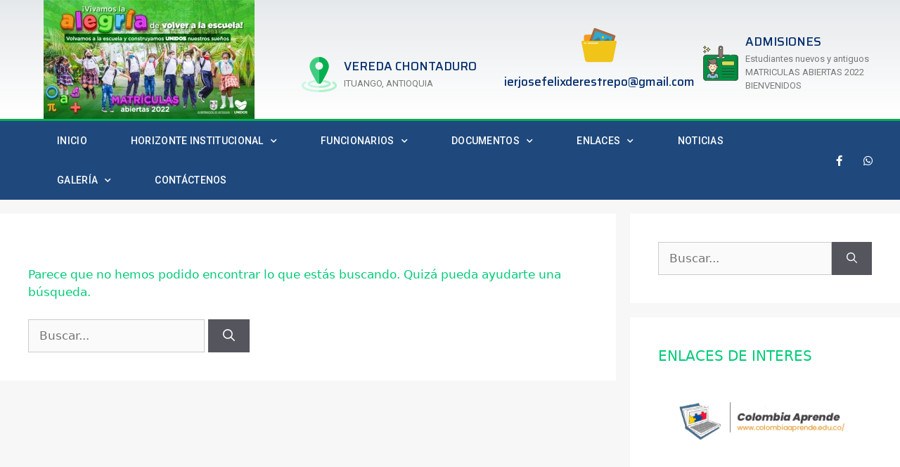

--- FILE ---
content_type: text/html; charset=UTF-8
request_url: https://ierjosefelixderestrepo.edu.co/tag/portrait/
body_size: 22857
content:
<!DOCTYPE html>
<html lang="es">
<head>
	<meta charset="UTF-8">
	<title>portrait &#8211; INSTITUCIÓN EDUCATIVA RURAL JOSÉ FÉLIX DE RESTREPO &#8211; ITUANGO, ANTIOQUIA</title>
<meta name='robots' content='max-image-preview:large' />
<meta name="viewport" content="width=device-width, initial-scale=1"><link rel="alternate" type="application/rss+xml" title="INSTITUCIÓN EDUCATIVA RURAL JOSÉ FÉLIX DE RESTREPO - ITUANGO, ANTIOQUIA &raquo; Feed" href="https://ierjosefelixderestrepo.edu.co/feed/" />
<link rel="alternate" type="application/rss+xml" title="INSTITUCIÓN EDUCATIVA RURAL JOSÉ FÉLIX DE RESTREPO - ITUANGO, ANTIOQUIA &raquo; Feed de los comentarios" href="https://ierjosefelixderestrepo.edu.co/comments/feed/" />
<link rel="alternate" type="application/rss+xml" title="INSTITUCIÓN EDUCATIVA RURAL JOSÉ FÉLIX DE RESTREPO - ITUANGO, ANTIOQUIA &raquo; Etiqueta portrait del feed" href="https://ierjosefelixderestrepo.edu.co/tag/portrait/feed/" />
<style id='wp-img-auto-sizes-contain-inline-css'>
img:is([sizes=auto i],[sizes^="auto," i]){contain-intrinsic-size:3000px 1500px}
/*# sourceURL=wp-img-auto-sizes-contain-inline-css */
</style>
<style id='wp-emoji-styles-inline-css'>

	img.wp-smiley, img.emoji {
		display: inline !important;
		border: none !important;
		box-shadow: none !important;
		height: 1em !important;
		width: 1em !important;
		margin: 0 0.07em !important;
		vertical-align: -0.1em !important;
		background: none !important;
		padding: 0 !important;
	}
/*# sourceURL=wp-emoji-styles-inline-css */
</style>
<link rel='stylesheet' id='wp-block-library-css' href='https://ierjosefelixderestrepo.edu.co/wp-includes/css/dist/block-library/style.min.css?ver=6.9' media='all' />
<style id='global-styles-inline-css'>
:root{--wp--preset--aspect-ratio--square: 1;--wp--preset--aspect-ratio--4-3: 4/3;--wp--preset--aspect-ratio--3-4: 3/4;--wp--preset--aspect-ratio--3-2: 3/2;--wp--preset--aspect-ratio--2-3: 2/3;--wp--preset--aspect-ratio--16-9: 16/9;--wp--preset--aspect-ratio--9-16: 9/16;--wp--preset--color--black: #000000;--wp--preset--color--cyan-bluish-gray: #abb8c3;--wp--preset--color--white: #ffffff;--wp--preset--color--pale-pink: #f78da7;--wp--preset--color--vivid-red: #cf2e2e;--wp--preset--color--luminous-vivid-orange: #ff6900;--wp--preset--color--luminous-vivid-amber: #fcb900;--wp--preset--color--light-green-cyan: #7bdcb5;--wp--preset--color--vivid-green-cyan: #00d084;--wp--preset--color--pale-cyan-blue: #8ed1fc;--wp--preset--color--vivid-cyan-blue: #0693e3;--wp--preset--color--vivid-purple: #9b51e0;--wp--preset--color--contrast: var(--contrast);--wp--preset--color--contrast-2: var(--contrast-2);--wp--preset--color--contrast-3: var(--contrast-3);--wp--preset--color--base: var(--base);--wp--preset--color--base-2: var(--base-2);--wp--preset--color--base-3: var(--base-3);--wp--preset--color--accent: var(--accent);--wp--preset--gradient--vivid-cyan-blue-to-vivid-purple: linear-gradient(135deg,rgb(6,147,227) 0%,rgb(155,81,224) 100%);--wp--preset--gradient--light-green-cyan-to-vivid-green-cyan: linear-gradient(135deg,rgb(122,220,180) 0%,rgb(0,208,130) 100%);--wp--preset--gradient--luminous-vivid-amber-to-luminous-vivid-orange: linear-gradient(135deg,rgb(252,185,0) 0%,rgb(255,105,0) 100%);--wp--preset--gradient--luminous-vivid-orange-to-vivid-red: linear-gradient(135deg,rgb(255,105,0) 0%,rgb(207,46,46) 100%);--wp--preset--gradient--very-light-gray-to-cyan-bluish-gray: linear-gradient(135deg,rgb(238,238,238) 0%,rgb(169,184,195) 100%);--wp--preset--gradient--cool-to-warm-spectrum: linear-gradient(135deg,rgb(74,234,220) 0%,rgb(151,120,209) 20%,rgb(207,42,186) 40%,rgb(238,44,130) 60%,rgb(251,105,98) 80%,rgb(254,248,76) 100%);--wp--preset--gradient--blush-light-purple: linear-gradient(135deg,rgb(255,206,236) 0%,rgb(152,150,240) 100%);--wp--preset--gradient--blush-bordeaux: linear-gradient(135deg,rgb(254,205,165) 0%,rgb(254,45,45) 50%,rgb(107,0,62) 100%);--wp--preset--gradient--luminous-dusk: linear-gradient(135deg,rgb(255,203,112) 0%,rgb(199,81,192) 50%,rgb(65,88,208) 100%);--wp--preset--gradient--pale-ocean: linear-gradient(135deg,rgb(255,245,203) 0%,rgb(182,227,212) 50%,rgb(51,167,181) 100%);--wp--preset--gradient--electric-grass: linear-gradient(135deg,rgb(202,248,128) 0%,rgb(113,206,126) 100%);--wp--preset--gradient--midnight: linear-gradient(135deg,rgb(2,3,129) 0%,rgb(40,116,252) 100%);--wp--preset--font-size--small: 13px;--wp--preset--font-size--medium: 20px;--wp--preset--font-size--large: 36px;--wp--preset--font-size--x-large: 42px;--wp--preset--spacing--20: 0.44rem;--wp--preset--spacing--30: 0.67rem;--wp--preset--spacing--40: 1rem;--wp--preset--spacing--50: 1.5rem;--wp--preset--spacing--60: 2.25rem;--wp--preset--spacing--70: 3.38rem;--wp--preset--spacing--80: 5.06rem;--wp--preset--shadow--natural: 6px 6px 9px rgba(0, 0, 0, 0.2);--wp--preset--shadow--deep: 12px 12px 50px rgba(0, 0, 0, 0.4);--wp--preset--shadow--sharp: 6px 6px 0px rgba(0, 0, 0, 0.2);--wp--preset--shadow--outlined: 6px 6px 0px -3px rgb(255, 255, 255), 6px 6px rgb(0, 0, 0);--wp--preset--shadow--crisp: 6px 6px 0px rgb(0, 0, 0);}:where(.is-layout-flex){gap: 0.5em;}:where(.is-layout-grid){gap: 0.5em;}body .is-layout-flex{display: flex;}.is-layout-flex{flex-wrap: wrap;align-items: center;}.is-layout-flex > :is(*, div){margin: 0;}body .is-layout-grid{display: grid;}.is-layout-grid > :is(*, div){margin: 0;}:where(.wp-block-columns.is-layout-flex){gap: 2em;}:where(.wp-block-columns.is-layout-grid){gap: 2em;}:where(.wp-block-post-template.is-layout-flex){gap: 1.25em;}:where(.wp-block-post-template.is-layout-grid){gap: 1.25em;}.has-black-color{color: var(--wp--preset--color--black) !important;}.has-cyan-bluish-gray-color{color: var(--wp--preset--color--cyan-bluish-gray) !important;}.has-white-color{color: var(--wp--preset--color--white) !important;}.has-pale-pink-color{color: var(--wp--preset--color--pale-pink) !important;}.has-vivid-red-color{color: var(--wp--preset--color--vivid-red) !important;}.has-luminous-vivid-orange-color{color: var(--wp--preset--color--luminous-vivid-orange) !important;}.has-luminous-vivid-amber-color{color: var(--wp--preset--color--luminous-vivid-amber) !important;}.has-light-green-cyan-color{color: var(--wp--preset--color--light-green-cyan) !important;}.has-vivid-green-cyan-color{color: var(--wp--preset--color--vivid-green-cyan) !important;}.has-pale-cyan-blue-color{color: var(--wp--preset--color--pale-cyan-blue) !important;}.has-vivid-cyan-blue-color{color: var(--wp--preset--color--vivid-cyan-blue) !important;}.has-vivid-purple-color{color: var(--wp--preset--color--vivid-purple) !important;}.has-black-background-color{background-color: var(--wp--preset--color--black) !important;}.has-cyan-bluish-gray-background-color{background-color: var(--wp--preset--color--cyan-bluish-gray) !important;}.has-white-background-color{background-color: var(--wp--preset--color--white) !important;}.has-pale-pink-background-color{background-color: var(--wp--preset--color--pale-pink) !important;}.has-vivid-red-background-color{background-color: var(--wp--preset--color--vivid-red) !important;}.has-luminous-vivid-orange-background-color{background-color: var(--wp--preset--color--luminous-vivid-orange) !important;}.has-luminous-vivid-amber-background-color{background-color: var(--wp--preset--color--luminous-vivid-amber) !important;}.has-light-green-cyan-background-color{background-color: var(--wp--preset--color--light-green-cyan) !important;}.has-vivid-green-cyan-background-color{background-color: var(--wp--preset--color--vivid-green-cyan) !important;}.has-pale-cyan-blue-background-color{background-color: var(--wp--preset--color--pale-cyan-blue) !important;}.has-vivid-cyan-blue-background-color{background-color: var(--wp--preset--color--vivid-cyan-blue) !important;}.has-vivid-purple-background-color{background-color: var(--wp--preset--color--vivid-purple) !important;}.has-black-border-color{border-color: var(--wp--preset--color--black) !important;}.has-cyan-bluish-gray-border-color{border-color: var(--wp--preset--color--cyan-bluish-gray) !important;}.has-white-border-color{border-color: var(--wp--preset--color--white) !important;}.has-pale-pink-border-color{border-color: var(--wp--preset--color--pale-pink) !important;}.has-vivid-red-border-color{border-color: var(--wp--preset--color--vivid-red) !important;}.has-luminous-vivid-orange-border-color{border-color: var(--wp--preset--color--luminous-vivid-orange) !important;}.has-luminous-vivid-amber-border-color{border-color: var(--wp--preset--color--luminous-vivid-amber) !important;}.has-light-green-cyan-border-color{border-color: var(--wp--preset--color--light-green-cyan) !important;}.has-vivid-green-cyan-border-color{border-color: var(--wp--preset--color--vivid-green-cyan) !important;}.has-pale-cyan-blue-border-color{border-color: var(--wp--preset--color--pale-cyan-blue) !important;}.has-vivid-cyan-blue-border-color{border-color: var(--wp--preset--color--vivid-cyan-blue) !important;}.has-vivid-purple-border-color{border-color: var(--wp--preset--color--vivid-purple) !important;}.has-vivid-cyan-blue-to-vivid-purple-gradient-background{background: var(--wp--preset--gradient--vivid-cyan-blue-to-vivid-purple) !important;}.has-light-green-cyan-to-vivid-green-cyan-gradient-background{background: var(--wp--preset--gradient--light-green-cyan-to-vivid-green-cyan) !important;}.has-luminous-vivid-amber-to-luminous-vivid-orange-gradient-background{background: var(--wp--preset--gradient--luminous-vivid-amber-to-luminous-vivid-orange) !important;}.has-luminous-vivid-orange-to-vivid-red-gradient-background{background: var(--wp--preset--gradient--luminous-vivid-orange-to-vivid-red) !important;}.has-very-light-gray-to-cyan-bluish-gray-gradient-background{background: var(--wp--preset--gradient--very-light-gray-to-cyan-bluish-gray) !important;}.has-cool-to-warm-spectrum-gradient-background{background: var(--wp--preset--gradient--cool-to-warm-spectrum) !important;}.has-blush-light-purple-gradient-background{background: var(--wp--preset--gradient--blush-light-purple) !important;}.has-blush-bordeaux-gradient-background{background: var(--wp--preset--gradient--blush-bordeaux) !important;}.has-luminous-dusk-gradient-background{background: var(--wp--preset--gradient--luminous-dusk) !important;}.has-pale-ocean-gradient-background{background: var(--wp--preset--gradient--pale-ocean) !important;}.has-electric-grass-gradient-background{background: var(--wp--preset--gradient--electric-grass) !important;}.has-midnight-gradient-background{background: var(--wp--preset--gradient--midnight) !important;}.has-small-font-size{font-size: var(--wp--preset--font-size--small) !important;}.has-medium-font-size{font-size: var(--wp--preset--font-size--medium) !important;}.has-large-font-size{font-size: var(--wp--preset--font-size--large) !important;}.has-x-large-font-size{font-size: var(--wp--preset--font-size--x-large) !important;}
/*# sourceURL=global-styles-inline-css */
</style>

<style id='classic-theme-styles-inline-css'>
/*! This file is auto-generated */
.wp-block-button__link{color:#fff;background-color:#32373c;border-radius:9999px;box-shadow:none;text-decoration:none;padding:calc(.667em + 2px) calc(1.333em + 2px);font-size:1.125em}.wp-block-file__button{background:#32373c;color:#fff;text-decoration:none}
/*# sourceURL=/wp-includes/css/classic-themes.min.css */
</style>
<link rel='stylesheet' id='hfe-style-css' href='https://ierjosefelixderestrepo.edu.co/wp-content/plugins/header-footer-elementor/assets/css/header-footer-elementor.css?ver=1.6.13' media='all' />
<link rel='stylesheet' id='elementor-icons-css' href='https://ierjosefelixderestrepo.edu.co/wp-content/plugins/elementor/assets/lib/eicons/css/elementor-icons.min.css?ver=5.16.0' media='all' />
<link rel='stylesheet' id='elementor-frontend-legacy-css' href='https://ierjosefelixderestrepo.edu.co/wp-content/plugins/elementor/assets/css/frontend-legacy.min.css?ver=3.7.4' media='all' />
<link rel='stylesheet' id='elementor-frontend-css' href='https://ierjosefelixderestrepo.edu.co/wp-content/plugins/elementor/assets/css/frontend.min.css?ver=3.7.4' media='all' />
<link rel='stylesheet' id='elementor-post-1681-css' href='https://ierjosefelixderestrepo.edu.co/wp-content/uploads/elementor/css/post-1681.css?ver=1662678171' media='all' />
<link rel='stylesheet' id='elementor-pro-css' href='https://ierjosefelixderestrepo.edu.co/wp-content/plugins/elementor-pro/assets/css/frontend.min.css?ver=3.7.5' media='all' />
<link rel='stylesheet' id='elementor-global-css' href='https://ierjosefelixderestrepo.edu.co/wp-content/uploads/elementor/css/global.css?ver=1662678216' media='all' />
<link rel='stylesheet' id='elementor-post-297-css' href='https://ierjosefelixderestrepo.edu.co/wp-content/uploads/elementor/css/post-297.css?ver=1662678171' media='all' />
<link rel='stylesheet' id='hfe-widgets-style-css' href='https://ierjosefelixderestrepo.edu.co/wp-content/plugins/header-footer-elementor/inc/widgets-css/frontend.css?ver=1.6.13' media='all' />
<link rel='stylesheet' id='generate-widget-areas-css' href='https://ierjosefelixderestrepo.edu.co/wp-content/themes/generatepress/assets/css/components/widget-areas.min.css?ver=3.6.1' media='all' />
<link rel='stylesheet' id='generate-style-css' href='https://ierjosefelixderestrepo.edu.co/wp-content/themes/generatepress/assets/css/main.min.css?ver=3.6.1' media='all' />
<style id='generate-style-inline-css'>
body{background-color:#f7f7f7;color:#00cc77;}a{color:#1e73be;}a:hover, a:focus, a:active{color:#000000;}.grid-container{max-width:1400px;}.wp-block-group__inner-container{max-width:1400px;margin-left:auto;margin-right:auto;}:root{--contrast:#222222;--contrast-2:#575760;--contrast-3:#b2b2be;--base:#f0f0f0;--base-2:#f7f8f9;--base-3:#ffffff;--accent:#1e73be;}:root .has-contrast-color{color:var(--contrast);}:root .has-contrast-background-color{background-color:var(--contrast);}:root .has-contrast-2-color{color:var(--contrast-2);}:root .has-contrast-2-background-color{background-color:var(--contrast-2);}:root .has-contrast-3-color{color:var(--contrast-3);}:root .has-contrast-3-background-color{background-color:var(--contrast-3);}:root .has-base-color{color:var(--base);}:root .has-base-background-color{background-color:var(--base);}:root .has-base-2-color{color:var(--base-2);}:root .has-base-2-background-color{background-color:var(--base-2);}:root .has-base-3-color{color:var(--base-3);}:root .has-base-3-background-color{background-color:var(--base-3);}:root .has-accent-color{color:var(--accent);}:root .has-accent-background-color{background-color:var(--accent);}body, button, input, select, textarea{font-family:-apple-system, system-ui, BlinkMacSystemFont, "Segoe UI", Helvetica, Arial, sans-serif, "Apple Color Emoji", "Segoe UI Emoji", "Segoe UI Symbol";}body{line-height:1.5;}.entry-content > [class*="wp-block-"]:not(:last-child):not(.wp-block-heading){margin-bottom:1.5em;}.main-navigation .main-nav ul ul li a{font-size:14px;}.sidebar .widget, .footer-widgets .widget{font-size:17px;}@media (max-width:768px){h1{font-size:31px;}h2{font-size:27px;}h3{font-size:24px;}h4{font-size:22px;}h5{font-size:19px;}}.top-bar{background-color:#636363;color:#ffffff;}.top-bar a{color:#ffffff;}.top-bar a:hover{color:#303030;}.site-header{background-color:#ffffff;}.main-title a,.main-title a:hover{color:#222222;}.site-description{color:#757575;}.mobile-menu-control-wrapper .menu-toggle,.mobile-menu-control-wrapper .menu-toggle:hover,.mobile-menu-control-wrapper .menu-toggle:focus,.has-inline-mobile-toggle #site-navigation.toggled{background-color:rgba(0, 0, 0, 0.02);}.main-navigation,.main-navigation ul ul{background-color:#ffffff;}.main-navigation .main-nav ul li a, .main-navigation .menu-toggle, .main-navigation .menu-bar-items{color:#515151;}.main-navigation .main-nav ul li:not([class*="current-menu-"]):hover > a, .main-navigation .main-nav ul li:not([class*="current-menu-"]):focus > a, .main-navigation .main-nav ul li.sfHover:not([class*="current-menu-"]) > a, .main-navigation .menu-bar-item:hover > a, .main-navigation .menu-bar-item.sfHover > a{color:#7a8896;background-color:#ffffff;}button.menu-toggle:hover,button.menu-toggle:focus{color:#515151;}.main-navigation .main-nav ul li[class*="current-menu-"] > a{color:#7a8896;background-color:#ffffff;}.navigation-search input[type="search"],.navigation-search input[type="search"]:active, .navigation-search input[type="search"]:focus, .main-navigation .main-nav ul li.search-item.active > a, .main-navigation .menu-bar-items .search-item.active > a{color:#7a8896;background-color:#ffffff;}.main-navigation ul ul{background-color:#eaeaea;}.main-navigation .main-nav ul ul li a{color:#515151;}.main-navigation .main-nav ul ul li:not([class*="current-menu-"]):hover > a,.main-navigation .main-nav ul ul li:not([class*="current-menu-"]):focus > a, .main-navigation .main-nav ul ul li.sfHover:not([class*="current-menu-"]) > a{color:#7a8896;background-color:#eaeaea;}.main-navigation .main-nav ul ul li[class*="current-menu-"] > a{color:#7a8896;background-color:#eaeaea;}.separate-containers .inside-article, .separate-containers .comments-area, .separate-containers .page-header, .one-container .container, .separate-containers .paging-navigation, .inside-page-header{background-color:#ffffff;}.entry-title a{color:#222222;}.entry-title a:hover{color:#55555e;}.entry-meta{color:#595959;}.sidebar .widget{background-color:#ffffff;}.footer-widgets{background-color:#ffffff;}.footer-widgets .widget-title{color:#000000;}.site-info{color:#ffffff;background-color:#55555e;}.site-info a{color:#ffffff;}.site-info a:hover{color:#d3d3d3;}.footer-bar .widget_nav_menu .current-menu-item a{color:#d3d3d3;}input[type="text"],input[type="email"],input[type="url"],input[type="password"],input[type="search"],input[type="tel"],input[type="number"],textarea,select{color:#666666;background-color:#fafafa;border-color:#cccccc;}input[type="text"]:focus,input[type="email"]:focus,input[type="url"]:focus,input[type="password"]:focus,input[type="search"]:focus,input[type="tel"]:focus,input[type="number"]:focus,textarea:focus,select:focus{color:#666666;background-color:#ffffff;border-color:#bfbfbf;}button,html input[type="button"],input[type="reset"],input[type="submit"],a.button,a.wp-block-button__link:not(.has-background){color:#ffffff;background-color:#55555e;}button:hover,html input[type="button"]:hover,input[type="reset"]:hover,input[type="submit"]:hover,a.button:hover,button:focus,html input[type="button"]:focus,input[type="reset"]:focus,input[type="submit"]:focus,a.button:focus,a.wp-block-button__link:not(.has-background):active,a.wp-block-button__link:not(.has-background):focus,a.wp-block-button__link:not(.has-background):hover{color:#ffffff;background-color:#3f4047;}a.generate-back-to-top{background-color:rgba( 0,0,0,0.4 );color:#ffffff;}a.generate-back-to-top:hover,a.generate-back-to-top:focus{background-color:rgba( 0,0,0,0.6 );color:#ffffff;}:root{--gp-search-modal-bg-color:var(--base-3);--gp-search-modal-text-color:var(--contrast);--gp-search-modal-overlay-bg-color:rgba(0,0,0,0.2);}@media (max-width:768px){.main-navigation .menu-bar-item:hover > a, .main-navigation .menu-bar-item.sfHover > a{background:none;color:#515151;}}.inside-top-bar.grid-container{max-width:1480px;}.inside-header.grid-container{max-width:1480px;}.site-main .wp-block-group__inner-container{padding:40px;}.separate-containers .paging-navigation{padding-top:20px;padding-bottom:20px;}.entry-content .alignwide, body:not(.no-sidebar) .entry-content .alignfull{margin-left:-40px;width:calc(100% + 80px);max-width:calc(100% + 80px);}.rtl .menu-item-has-children .dropdown-menu-toggle{padding-left:20px;}.rtl .main-navigation .main-nav ul li.menu-item-has-children > a{padding-right:20px;}.footer-widgets-container.grid-container{max-width:1480px;}.inside-site-info.grid-container{max-width:1480px;}@media (max-width:768px){.separate-containers .inside-article, .separate-containers .comments-area, .separate-containers .page-header, .separate-containers .paging-navigation, .one-container .site-content, .inside-page-header{padding:30px;}.site-main .wp-block-group__inner-container{padding:30px;}.inside-top-bar{padding-right:30px;padding-left:30px;}.inside-header{padding-right:30px;padding-left:30px;}.widget-area .widget{padding-top:30px;padding-right:30px;padding-bottom:30px;padding-left:30px;}.footer-widgets-container{padding-top:30px;padding-right:30px;padding-bottom:30px;padding-left:30px;}.inside-site-info{padding-right:30px;padding-left:30px;}.entry-content .alignwide, body:not(.no-sidebar) .entry-content .alignfull{margin-left:-30px;width:calc(100% + 60px);max-width:calc(100% + 60px);}.one-container .site-main .paging-navigation{margin-bottom:20px;}}/* End cached CSS */.is-right-sidebar{width:30%;}.is-left-sidebar{width:30%;}.site-content .content-area{width:70%;}@media (max-width:768px){.main-navigation .menu-toggle,.sidebar-nav-mobile:not(#sticky-placeholder){display:block;}.main-navigation ul,.gen-sidebar-nav,.main-navigation:not(.slideout-navigation):not(.toggled) .main-nav > ul,.has-inline-mobile-toggle #site-navigation .inside-navigation > *:not(.navigation-search):not(.main-nav){display:none;}.nav-align-right .inside-navigation,.nav-align-center .inside-navigation{justify-content:space-between;}.has-inline-mobile-toggle .mobile-menu-control-wrapper{display:flex;flex-wrap:wrap;}.has-inline-mobile-toggle .inside-header{flex-direction:row;text-align:left;flex-wrap:wrap;}.has-inline-mobile-toggle .header-widget,.has-inline-mobile-toggle #site-navigation{flex-basis:100%;}.nav-float-left .has-inline-mobile-toggle #site-navigation{order:10;}}
.elementor-template-full-width .site-content{display:block;}
/*# sourceURL=generate-style-inline-css */
</style>
<link rel='stylesheet' id='elementor-post-2053-css' href='https://ierjosefelixderestrepo.edu.co/wp-content/uploads/elementor/css/post-2053.css?ver=1662678171' media='all' />
<link rel='stylesheet' id='ecs-styles-css' href='https://ierjosefelixderestrepo.edu.co/wp-content/plugins/ele-custom-skin/assets/css/ecs-style.css?ver=3.1.7' media='all' />
<link rel='stylesheet' id='elementor-post-2573-css' href='https://ierjosefelixderestrepo.edu.co/wp-content/uploads/elementor/css/post-2573.css?ver=1606397883' media='all' />
<link rel='stylesheet' id='elementor-post-3256-css' href='https://ierjosefelixderestrepo.edu.co/wp-content/uploads/elementor/css/post-3256.css?ver=1605718083' media='all' />
<link rel='stylesheet' id='google-fonts-1-css' href='https://fonts.googleapis.com/css?family=Saira%3A100%2C100italic%2C200%2C200italic%2C300%2C300italic%2C400%2C400italic%2C500%2C500italic%2C600%2C600italic%2C700%2C700italic%2C800%2C800italic%2C900%2C900italic%7CRoboto+Slab%3A100%2C100italic%2C200%2C200italic%2C300%2C300italic%2C400%2C400italic%2C500%2C500italic%2C600%2C600italic%2C700%2C700italic%2C800%2C800italic%2C900%2C900italic%7CRoboto%3A100%2C100italic%2C200%2C200italic%2C300%2C300italic%2C400%2C400italic%2C500%2C500italic%2C600%2C600italic%2C700%2C700italic%2C800%2C800italic%2C900%2C900italic&#038;display=auto&#038;ver=6.9' media='all' />
<link rel='stylesheet' id='elementor-icons-shared-0-css' href='https://ierjosefelixderestrepo.edu.co/wp-content/plugins/elementor/assets/lib/font-awesome/css/fontawesome.min.css?ver=5.15.3' media='all' />
<link rel='stylesheet' id='elementor-icons-fa-solid-css' href='https://ierjosefelixderestrepo.edu.co/wp-content/plugins/elementor/assets/lib/font-awesome/css/solid.min.css?ver=5.15.3' media='all' />
<link rel='stylesheet' id='elementor-icons-fa-brands-css' href='https://ierjosefelixderestrepo.edu.co/wp-content/plugins/elementor/assets/lib/font-awesome/css/brands.min.css?ver=5.15.3' media='all' />
<!--n2css--><script src="https://ierjosefelixderestrepo.edu.co/wp-includes/js/jquery/jquery.min.js?ver=3.7.1" id="jquery-core-js"></script>
<script src="https://ierjosefelixderestrepo.edu.co/wp-includes/js/jquery/jquery-migrate.min.js?ver=3.4.1" id="jquery-migrate-js"></script>
<script src="https://ierjosefelixderestrepo.edu.co/wp-content/plugins/itro-popup/scripts/itro-scripts.js?ver=6.9" id="itro-scripts-js"></script>
<script id="ecs_ajax_load-js-extra">
var ecs_ajax_params = {"ajaxurl":"https://ierjosefelixderestrepo.edu.co/wp-admin/admin-ajax.php","posts":"{\"tag\":\"portrait\",\"error\":\"\",\"m\":\"\",\"p\":0,\"post_parent\":\"\",\"subpost\":\"\",\"subpost_id\":\"\",\"attachment\":\"\",\"attachment_id\":0,\"name\":\"\",\"pagename\":\"\",\"page_id\":0,\"second\":\"\",\"minute\":\"\",\"hour\":\"\",\"day\":0,\"monthnum\":0,\"year\":0,\"w\":0,\"category_name\":\"\",\"cat\":\"\",\"tag_id\":27,\"author\":\"\",\"author_name\":\"\",\"feed\":\"\",\"tb\":\"\",\"paged\":0,\"meta_key\":\"\",\"meta_value\":\"\",\"preview\":\"\",\"s\":\"\",\"sentence\":\"\",\"title\":\"\",\"fields\":\"all\",\"menu_order\":\"\",\"embed\":\"\",\"category__in\":[],\"category__not_in\":[],\"category__and\":[],\"post__in\":[],\"post__not_in\":[],\"post_name__in\":[],\"tag__in\":[],\"tag__not_in\":[],\"tag__and\":[],\"tag_slug__in\":[\"portrait\"],\"tag_slug__and\":[],\"post_parent__in\":[],\"post_parent__not_in\":[],\"author__in\":[],\"author__not_in\":[],\"search_columns\":[],\"ignore_sticky_posts\":false,\"suppress_filters\":false,\"cache_results\":true,\"update_post_term_cache\":true,\"update_menu_item_cache\":false,\"lazy_load_term_meta\":true,\"update_post_meta_cache\":true,\"post_type\":\"\",\"posts_per_page\":10,\"nopaging\":false,\"comments_per_page\":\"50\",\"no_found_rows\":false,\"order\":\"DESC\"}"};
//# sourceURL=ecs_ajax_load-js-extra
</script>
<script src="https://ierjosefelixderestrepo.edu.co/wp-content/plugins/ele-custom-skin/assets/js/ecs_ajax_pagination.js?ver=3.1.7" id="ecs_ajax_load-js"></script>
<script src="https://ierjosefelixderestrepo.edu.co/wp-content/plugins/ele-custom-skin/assets/js/ecs.js?ver=3.1.7" id="ecs-script-js"></script>
<link rel="https://api.w.org/" href="https://ierjosefelixderestrepo.edu.co/wp-json/" /><link rel="alternate" title="JSON" type="application/json" href="https://ierjosefelixderestrepo.edu.co/wp-json/wp/v2/tags/27" /><link rel="EditURI" type="application/rsd+xml" title="RSD" href="https://ierjosefelixderestrepo.edu.co/xmlrpc.php?rsd" />
<meta name="generator" content="WordPress 6.9" />
<link rel="icon" href="https://ierjosefelixderestrepo.edu.co/wp-content/uploads/2021/11/ESCUDO-JFR-NUEVO-150x150.jpg" sizes="32x32" />
<link rel="icon" href="https://ierjosefelixderestrepo.edu.co/wp-content/uploads/2021/11/ESCUDO-JFR-NUEVO.jpg" sizes="192x192" />
<link rel="apple-touch-icon" href="https://ierjosefelixderestrepo.edu.co/wp-content/uploads/2021/11/ESCUDO-JFR-NUEVO.jpg" />
<meta name="msapplication-TileImage" content="https://ierjosefelixderestrepo.edu.co/wp-content/uploads/2021/11/ESCUDO-JFR-NUEVO.jpg" />
		<style id="wp-custom-css">
			.separate-containers .inside-article>.featured-image {
    margin-top: 0;
    margin-bottom: 2em;
    display: none;
}

.entry-title {
    margin-bottom: 0;
    display: none;
}
.entry-meta {
    color: #595959;
    display: none;
}

h1.entry-title {
    display: var(--page-title-display);
    DISPLAY: NONE;
}		</style>
		<link rel='stylesheet' id='e-animations-css' href='https://ierjosefelixderestrepo.edu.co/wp-content/plugins/elementor/assets/lib/animations/animations.min.css?ver=3.7.4' media='all' />
</head>

<body data-rsssl=1 class="archive tag tag-portrait tag-27 wp-embed-responsive wp-theme-generatepress ehf-footer ehf-template-generatepress ehf-stylesheet-generatepress right-sidebar nav-float-right separate-containers header-aligned-left dropdown-hover elementor-default elementor-kit-1681" itemtype="https://schema.org/Blog" itemscope>
	<a class="screen-reader-text skip-link" href="#content" title="Saltar al contenido">Saltar al contenido</a>		<div data-elementor-type="header" data-elementor-id="2053" class="elementor elementor-2053 elementor-location-header">
					<div class="elementor-section-wrap">
								<section class="elementor-section elementor-top-section elementor-element elementor-element-4af749da elementor-section-height-min-height elementor-section-content-middle elementor-section-full_width elementor-section-stretched elementor-section-height-default elementor-section-items-middle" data-id="4af749da" data-element_type="section" data-settings="{&quot;background_background&quot;:&quot;gradient&quot;,&quot;stretch_section&quot;:&quot;section-stretched&quot;}">
						<div class="elementor-container elementor-column-gap-no">
							<div class="elementor-row">
					<div class="elementor-column elementor-col-50 elementor-top-column elementor-element elementor-element-4778f312" data-id="4778f312" data-element_type="column">
			<div class="elementor-column-wrap elementor-element-populated">
							<div class="elementor-widget-wrap">
						<div class="elementor-element elementor-element-8c11f30 elementor-widget elementor-widget-image" data-id="8c11f30" data-element_type="widget" data-widget_type="image.default">
				<div class="elementor-widget-container">
								<div class="elementor-image">
												<img width="300" height="169" src="https://ierjosefelixderestrepo.edu.co/wp-content/uploads/2020/10/WhatsApp-Image-2022-01-11-at-11.36.32-300x169.jpeg" class="attachment-medium size-medium" alt="" srcset="https://ierjosefelixderestrepo.edu.co/wp-content/uploads/2020/10/WhatsApp-Image-2022-01-11-at-11.36.32-300x169.jpeg 300w, https://ierjosefelixderestrepo.edu.co/wp-content/uploads/2020/10/WhatsApp-Image-2022-01-11-at-11.36.32-1024x576.jpeg 1024w, https://ierjosefelixderestrepo.edu.co/wp-content/uploads/2020/10/WhatsApp-Image-2022-01-11-at-11.36.32-768x432.jpeg 768w, https://ierjosefelixderestrepo.edu.co/wp-content/uploads/2020/10/WhatsApp-Image-2022-01-11-at-11.36.32.jpeg 1280w" sizes="(max-width: 300px) 100vw, 300px" />														</div>
						</div>
				</div>
						</div>
					</div>
		</div>
				<div class="elementor-column elementor-col-50 elementor-top-column elementor-element elementor-element-eef5cb2" data-id="eef5cb2" data-element_type="column">
			<div class="elementor-column-wrap elementor-element-populated">
							<div class="elementor-widget-wrap">
						<section class="elementor-section elementor-inner-section elementor-element elementor-element-7ea47845 elementor-hidden-phone elementor-section-content-bottom elementor-section-boxed elementor-section-height-default elementor-section-height-default" data-id="7ea47845" data-element_type="section">
						<div class="elementor-container elementor-column-gap-narrow">
							<div class="elementor-row">
					<div class="elementor-column elementor-col-33 elementor-inner-column elementor-element elementor-element-56eb4a35" data-id="56eb4a35" data-element_type="column">
			<div class="elementor-column-wrap elementor-element-populated">
							<div class="elementor-widget-wrap">
						<div class="elementor-element elementor-element-41471d8d elementor-position-left elementor-vertical-align-middle elementor-view-default elementor-mobile-position-top elementor-widget elementor-widget-icon-box" data-id="41471d8d" data-element_type="widget" data-widget_type="icon-box.default">
				<div class="elementor-widget-container">
					<div class="elementor-icon-box-wrapper">
						<div class="elementor-icon-box-icon">
				<span class="elementor-icon elementor-animation-" >
				<svg xmlns="http://www.w3.org/2000/svg" xmlns:xlink="http://www.w3.org/1999/xlink" xmlns:svgjs="http://svgjs.com/svgjs" width="512" height="512" x="0" y="0" viewBox="0 0 512 512" style="enable-background:new 0 0 512 512" xml:space="preserve" class=""><g>
<g xmlns="http://www.w3.org/2000/svg">
	<g>
		<g>
			<path style="" d="M256,512c-65.972,0-128.206-8.8-175.238-24.779C14.012,464.543,0,435.495,0,415.121     c0-26.579,23.749-45.205,43.671-56.149c7.263-3.989,16.38-1.336,20.369,5.924c3.989,7.261,1.337,16.381-5.924,20.369     C40.248,395.081,30,405.963,30,415.121c0,11.201,15.87,28.561,60.413,43.694C134.418,473.767,193.225,482,256,482     s121.582-8.233,165.587-23.185C466.13,443.683,482,426.322,482,415.121c0-9.158-10.248-20.04-28.116-29.857     c-7.261-3.988-9.913-13.108-5.924-20.369c3.987-7.26,13.106-9.913,20.369-5.924C488.251,369.916,512,388.542,512,415.121     c0,20.374-14.012,49.422-80.762,72.1C384.206,503.2,321.972,512,256,512z" fill="#c9f7e1" data-original="#c9dff7" class=""></path>
			<path style="" d="M468.329,358.972c-7.263-3.989-16.382-1.336-20.369,5.924c-3.989,7.261-1.337,16.381,5.924,20.369     C471.752,395.081,482,405.963,482,415.121c0,11.201-15.87,28.561-60.413,43.694C377.582,473.767,318.775,482,256,482     c-0.001,0-0.003,0-0.004,0v30c0.001,0,0.003,0,0.004,0c65.972,0,128.206-8.8,175.238-24.779     c66.75-22.678,80.762-51.726,80.762-72.1C512,388.542,488.251,369.916,468.329,358.972z" fill="#aef2cc" data-original="#aecef2" class=""></path>
		</g>
		<g>
			<path style="" d="M256,450.47c-42.579,0-82.798-4.737-113.248-13.34c-37.253-10.523-56.142-25.757-56.142-45.275     c0-19.519,18.889-34.751,56.142-45.274c30.45-8.603,70.669-13.34,113.248-13.34s82.798,4.737,113.248,13.34     c37.253,10.523,56.142,25.756,56.142,45.274c0,19.518-18.889,34.752-56.142,45.275C338.798,445.732,298.579,450.47,256,450.47z      M116.864,391.854c2.059,3.023,12.074,10.884,39.49,17.866c27.213,6.932,62.602,10.749,99.645,10.749s72.433-3.817,99.646-10.749     c27.416-6.982,37.431-14.844,39.49-17.866c-2.06-3.022-12.075-10.883-39.491-17.866c-27.213-6.931-62.601-10.748-99.645-10.748     s-72.432,3.817-99.645,10.748C128.939,380.972,118.924,388.832,116.864,391.854z M395.478,392.475h0.011H395.478z" fill="#c9f7e1" data-original="#c9dff7" class=""></path>
			<path style="" d="M369.248,346.58c-30.45-8.603-70.669-13.34-113.248-13.34c-0.001,0-0.003,0-0.004,0v30     c0.001,0,0.003,0,0.004,0c37.044,0,72.432,3.817,99.645,10.748c27.416,6.983,37.432,14.844,39.491,17.866     c-2.06,3.023-12.074,10.884-39.49,17.866c-27.213,6.932-62.602,10.749-99.646,10.749c-0.001,0-0.003,0-0.004,0v30     c0.001,0,0.003,0,0.004,0c42.579,0,82.798-4.737,113.248-13.34c37.253-10.523,56.142-25.757,56.142-45.275     C425.39,372.336,406.501,357.103,369.248,346.58z" fill="#aef2cc" data-original="#aecef2" class=""></path>
		</g>
	</g>
	<g>
		<path style="" d="M256,0c-76.888,0-139.44,62.552-139.44,139.439c0,47.891,58.183,153.137,106.992,232.994    c6.966,11.398,19.096,18.201,32.448,18.201c13.353,0,25.482-6.804,32.448-18.201c48.81-79.857,106.992-185.103,106.992-232.994    C395.44,62.552,332.888,0,256,0z M256,185.911c-30.904,0-56.047-25.142-56.047-56.046c0-30.903,25.143-56.045,56.047-56.045    s56.047,25.142,56.047,56.045C312.047,160.77,286.904,185.911,256,185.911z" fill="#41cd81" data-original="#fe5857" class=""></path>
		<path style="" d="M256,0c-0.001,0-0.003,0-0.004,0v73.82c0.001,0,0.003,0,0.004,0    c30.904,0,56.047,25.142,56.047,56.045c0,30.904-25.143,56.046-56.047,56.046c-0.001,0-0.003,0-0.004,0v204.723    c0.001,0,0.003,0,0.004,0c13.353,0,25.482-6.804,32.448-18.201c48.81-79.857,106.992-185.103,106.992-232.994    C395.44,62.552,332.888,0,256,0z" fill="#00b050" data-original="#db0253" class=""></path>
	</g>
</g>















</g></svg>				</span>
			</div>
						<div class="elementor-icon-box-content">
				<h3 class="elementor-icon-box-title">
					<span  >
						VEREDA CHONTADURO					</span>
				</h3>
									<p class="elementor-icon-box-description">
						ITUANGO, ANTIOQUIA					</p>
							</div>
		</div>
				</div>
				</div>
						</div>
					</div>
		</div>
				<div class="elementor-column elementor-col-33 elementor-inner-column elementor-element elementor-element-74805d7" data-id="74805d7" data-element_type="column">
			<div class="elementor-column-wrap elementor-element-populated">
							<div class="elementor-widget-wrap">
						<div class="elementor-element elementor-element-6a62d1ac elementor-vertical-align-middle elementor-view-default elementor-mobile-position-top elementor-widget elementor-widget-icon-box" data-id="6a62d1ac" data-element_type="widget" data-widget_type="icon-box.default">
				<div class="elementor-widget-container">
					<div class="elementor-icon-box-wrapper">
						<div class="elementor-icon-box-icon">
				<span class="elementor-icon elementor-animation-" >
				<svg xmlns="http://www.w3.org/2000/svg" height="512" viewBox="0 0 58 56" width="512"><g id="Page-1" fill="none" fill-rule="evenodd"><g id="055---Image-Folder"><path id="Shape" d="m51 16h-26c-.5522847 0-1-.4477153-1-1v-1c0-1.6568542-1.3431458-3-3-3h-14c-1.65685425 0-3 1.3431458-3 3v9h50v-4c0-1.6568542-1.3431458-3-3-3z" fill="#f29c1f" fill-rule="nonzero"></path><path id="Shape" d="m42.7 56h5.46c1.9072274-.0015321 3.5480911-1.3493844 3.92-3.22l5.88-29.39c.116709-.5870173-.0356102-1.1954503-.4151342-1.6582372-.3795241-.4627869-.9463593-.7312821-1.5448658-.7317628h-54c-.59850648.0004807-1.16534175.2689759-1.54486577.7317628-.37952402.4627869-.53184323 1.0712199-.41513423 1.6582372l5.88 29.39c.37190885 1.8706156 2.01277256 3.2184679 3.92 3.22z" fill="#f0c419" fill-rule="nonzero"></path><path id="Shape" d="m7 26h-2c-.55228475 0-1-.4477153-1-1s.44771525-1 1-1h2c.55228475 0 1 .4477153 1 1s-.44771525 1-1 1z" fill="#f9eab0" fill-rule="nonzero"></path><path id="Shape" d="m27 26h-16c-.5522847 0-1-.4477153-1-1s.4477153-1 1-1h16c.5522847 0 1 .4477153 1 1s-.4477153 1-1 1z" fill="#f9eab0" fill-rule="nonzero"></path><path id="Shape" d="m37.18 16h-.01" stroke="#000" stroke-linecap="round" stroke-linejoin="round" stroke-width="2"></path><g fill-rule="nonzero"><path id="Shape" d="m53.44 21 .56-1.53 1.88-5.16c.3750761-1.0382735-.1620269-2.1840934-1.2-2.56l-31.95-11.63c-1.0382735-.37507615-2.1840934.16202692-2.56 1.2l-3.52 9.68-3.64 10z" fill="#a56a43"></path><path id="Shape" d="m49.19 21 1.82-5 .43-1.18-27.251-9.92c-.2494328-.0903728-.5245545-.07792405-.7648063.03460607-.2402518.11253011-.4259408.31591776-.5161937.56539393l-5.648 15.5z" fill="#2fa8cc"></path><path id="Shape" d="m17.99 21 10.049-5.345c.2422977-.1288061.5268799-.1523852.7870725-.0652131s.4731314.2774352.5889275.5262131l2.275 4.884z" fill="#547580"></path><path id="Shape" d="m36.03 21 7.47-3.975c.2420473-.1289359.5264255-.1528066.7865801-.0660254.2601545.0867812.473252.2765976.5894199.5250254l1.644 3.516z" fill="#547580"></path><circle id="Oval" cx="35.289" cy="15.332" fill="#f0c419" r="2"></circle></g></g></g></svg>				</span>
			</div>
						<div class="elementor-icon-box-content">
				<h3 class="elementor-icon-box-title">
					<span  >
						<a href="/cdn-cgi/l/email-protection" class="__cf_email__" data-cfemail="87eee2f5ede8f4e2e1e2ebeeffe3e2f5e2f4f3f5e2f7e8c7e0eae6eeeba9e4e8ea">[email&#160;protected]</a>					</span>
				</h3>
							</div>
		</div>
				</div>
				</div>
						</div>
					</div>
		</div>
				<div class="elementor-column elementor-col-33 elementor-inner-column elementor-element elementor-element-68af8d56" data-id="68af8d56" data-element_type="column">
			<div class="elementor-column-wrap elementor-element-populated">
							<div class="elementor-widget-wrap">
						<div class="elementor-element elementor-element-1a2ec987 elementor-position-left elementor-vertical-align-middle elementor-view-default elementor-mobile-position-top elementor-widget elementor-widget-icon-box" data-id="1a2ec987" data-element_type="widget" data-widget_type="icon-box.default">
				<div class="elementor-widget-container">
					<div class="elementor-icon-box-wrapper">
						<div class="elementor-icon-box-icon">
				<a class="elementor-icon elementor-animation-" href="https://ierjosefelixderestrepo.edu.co/admision/" target="_blank">
				<svg xmlns="http://www.w3.org/2000/svg" xmlns:xlink="http://www.w3.org/1999/xlink" xmlns:svgjs="http://svgjs.com/svgjs" width="512" height="512" x="0" y="0" viewBox="0 0 453.11209 453" style="enable-background:new 0 0 512 512" xml:space="preserve" class=""><g><path xmlns="http://www.w3.org/2000/svg" d="m64.820312 22.460938s6.816407 25.320312 26.445313 26.492187c0 0-26.199219 9.050781-26.640625 28.40625 0 0-5.160156-27.144531-25.851562-28.121094 0 .003907 24.101562-3.648437 26.046874-26.777343zm0 0" fill="#d5de58" data-original="#d5de58" style=""></path><path xmlns="http://www.w3.org/2000/svg" d="m64.621094 80.359375c-1.425782 0-2.671875-1.011719-2.945313-2.4375-.046875-.246094-4.988281-24.832031-23.042969-25.6875-1.539062-.070313-2.773437-1.296875-2.855468-2.839844-.078125-1.539062 1.023437-2.886719 2.546875-3.121093.882812-.136719 21.789062-3.632813 23.507812-24.066407.121094-1.449219 1.269531-2.601562 2.71875-2.734375 1.441407-.125 2.785157.796875 3.164063 2.207032.066406.230468 6.519531 23.25 23.730468 24.28125 1.425782.085937 2.59375 1.167968 2.789063 2.585937.199219 1.414063-.636719 2.773437-1.984375 3.242187-.242188.085938-24.238281 8.621094-24.628906 25.640626-.035156 1.53125-1.21875 2.789062-2.75 2.917968-.082032.007813-.167969.011719-.25.011719zm-15.480469-31.460937c7.753906 3.941406 12.460937 11.492187 15.171875 17.753906 4.054688-8.042969 11.882812-13.574219 17.898438-16.855469-8.269532-3.683594-13.566407-11.300781-16.667969-17.445313-3.585938 8.722657-10.542969 13.738282-16.402344 16.546876zm0 0" fill="#3a312a" data-original="#3a312a" style="" class=""></path><path xmlns="http://www.w3.org/2000/svg" d="m21.425781 56.425781s4.820313 17.90625 18.703125 18.734375c0 0-18.53125 6.402344-18.84375 20.09375 0 0-3.648437-19.203125-18.285156-19.890625 0 .003907 17.046875-2.582031 18.425781-18.9375zm0 0" fill="#d5de58" data-original="#d5de58" style=""></path><path xmlns="http://www.w3.org/2000/svg" d="m21.28125 98.253906c-1.425781 0-2.675781-1.015625-2.945312-2.441406-.03125-.164062-3.40625-16.882812-15.476563-17.453125-1.542969-.070313-2.7734375-1.300781-2.85546875-2.839844-.07812505-1.542969 1.02343775-2.890625 2.54687475-3.125.589844-.09375 14.726563-2.484375 15.882813-16.222656.121094-1.453125 1.269531-2.609375 2.71875-2.738281 1.464844-.136719 2.785156.796875 3.164062 2.203125.042969.15625 4.457032 15.839843 15.988282 16.53125 1.429687.085937 2.597656 1.167969 2.792968 2.585937.195313 1.417969-.640625 2.777344-1.992187 3.242188-.160157.058594-16.5625 5.90625-16.824219 17.324218-.039062 1.535157-1.222656 2.792969-2.753906 2.921876-.082032.007812-.164063.011718-.246094.011718zm-9.039062-23.054687c4.214843 2.664062 7.050781 6.785156 8.894531 10.558593 2.753906-4.464843 7.03125-7.742187 10.730469-9.945312-4.574219-2.539062-7.765626-6.703125-9.882813-10.449219-2.347656 4.578125-6.027344 7.753907-9.742187 9.835938zm0 0" fill="#3a312a" data-original="#3a312a" style="" class=""></path><path xmlns="http://www.w3.org/2000/svg" d="m21.425781 3.109375s4.820313 17.90625 18.703125 18.738281c0 0-18.53125 6.402344-18.84375 20.089844 0 0-3.648437-19.199219-18.285156-19.886719 0 0 17.046875-2.582031 18.425781-18.941406zm0 0" fill="#d5de58" data-original="#d5de58" style=""></path><path xmlns="http://www.w3.org/2000/svg" d="m21.28125 44.941406c-1.425781 0-2.675781-1.015625-2.945312-2.441406-.03125-.164062-3.40625-16.882812-15.476563-17.453125-1.542969-.074219-2.7734375-1.300781-2.85546875-2.84375-.07812505-1.535156 1.02343775-2.886719 2.54687475-3.117187.589844-.097657 14.726563-2.484376 15.882813-16.226563.121094-1.453125 1.269531-2.605469 2.71875-2.738281 1.464844-.12500025 2.785156.800781 3.164062 2.203125.042969.160156 4.457032 15.84375 15.988282 16.53125 1.429687.085937 2.597656 1.167969 2.792968 2.585937.195313 1.417969-.636718 2.777344-1.992187 3.246094-.160157.054688-16.5625 5.90625-16.824219 17.324219-.039062 1.535156-1.222656 2.792969-2.753906 2.921875-.082032.003906-.164063.007812-.246094.007812zm-9.039062-23.058594c4.214843 2.664063 7.050781 6.789063 8.894531 10.558594 2.753906-4.464844 7.03125-7.742187 10.730469-9.945312-4.574219-2.535156-7.765626-6.699219-9.882813-10.449219-2.347656 4.578125-6.027344 7.753906-9.742187 9.835937zm0 0" fill="#3a312a" data-original="#3a312a" style="" class=""></path><path xmlns="http://www.w3.org/2000/svg" d="m342.425781 119.574219h-304.113281c-18.878906 0-34.199219 15.300781-34.199219 34.203125v260.578125c0 18.902343 15.320313 34.21875 34.199219 34.21875h377.578125c18.902344 0 34.222656-15.316407 34.222656-34.21875v-260.578125c0-18.902344-15.320312-34.203125-34.222656-34.203125h-47.871094m-98.867187 42.863281h-85.199219c-3.222656 0-6.140625-1.300781-8.261719-3.421875-2.097656-2.121094-3.417968-5.039063-3.417968-8.257813 0-6.460937 5.238281-11.683593 11.679687-11.683593h85.199219c3.21875 0 6.140625 1.300781 8.257812 3.421875 2.101563 2.121094 3.421875 5.039062 3.421875 8.261718 0 6.4375-5.238281 11.679688-11.679687 11.679688zm0 0" fill="#029143" data-original="#ed6e7a" style="" class=""></path><path xmlns="http://www.w3.org/2000/svg" d="m415.894531 451.574219h-377.582031c-20.511719 0-37.199219-16.695313-37.199219-37.21875v-260.578125c0-20.515625 16.6875-37.203125 37.199219-37.203125h304.113281c1.65625 0 3 1.34375 3 3s-1.34375 3-3 3h-304.113281c-17.203125 0-31.199219 13.996093-31.199219 31.203125v260.578125c0 17.214843 13.996094 31.21875 31.199219 31.21875h377.578125c17.214844 0 31.222656-14.003907 31.222656-31.21875v-260.578125c0-17.207032-14.003906-31.203125-31.222656-31.203125h-47.871094c-1.660156 0-3-1.34375-3-3s1.339844-3 3-3h47.871094c20.527344 0 37.222656 16.6875 37.222656 37.203125v260.578125c0 20.523437-16.695312 37.21875-37.21875 37.21875zm-146.742187-286.136719h-85.199219c-3.921875 0-7.609375-1.527344-10.382813-4.296875-2.773437-2.804687-4.296874-6.488281-4.296874-10.382813 0-8.09375 6.585937-14.679687 14.679687-14.679687h85.199219c3.921875 0 7.609375 1.527344 10.382812 4.296875 2.777344 2.800781 4.300782 6.484375 4.300782 10.382812-.003907 8.09375-6.585938 14.679688-14.683594 14.679688zm-85.199219-23.363281c-4.785156 0-8.679687 3.894531-8.679687 8.683593 0 2.300782.90625 4.484376 2.550781 6.148438 1.628906 1.628906 3.808593 2.53125 6.128906 2.53125h85.199219c4.785156 0 8.679687-3.894531 8.679687-8.679688 0-2.304687-.90625-4.488281-2.550781-6.148437-1.628906-1.628906-3.808594-2.535156-6.128906-2.535156zm0 0" fill="#3a312a" data-original="#3a312a" style="" class=""></path><path xmlns="http://www.w3.org/2000/svg" d="m135.175781 418.386719h62.597657v-30.1875c0-18.402344-14.914063-33.3125-33.316407-33.3125h-22.007812v-14.304688c-6.085938 4.21875-12.386719 6.710938-18.5 6.710938-5.863281 0-12.050781-2.515625-18.113281-6.785157h-.375v14.378907h-22.019532c-18.402344 0-33.316406 14.914062-33.316406 33.3125v30.1875zm0 0" fill="#f8e4c8" data-original="#f8e4c8" style=""></path><path xmlns="http://www.w3.org/2000/svg" d="m197.773438 421.386719h-62.597657c-1.65625 0-3-1.34375-3-3s1.34375-3 3-3h59.597657v-27.1875c0-16.714844-13.597657-30.3125-30.316407-30.3125h-22.007812c-1.660157 0-3-1.34375-3-3v-8.925781c-5.300781 2.875-10.496094 4.332031-15.5 4.332031-4.933594 0-10.125-1.535157-15.484375-4.566407v9.160157c0 1.65625-1.34375 3-3 3h-22.023438c-16.714844 0-30.316406 13.597656-30.316406 30.3125v27.1875h56.894531c1.660157 0 3 1.34375 3 3s-1.339843 3-3 3h-59.894531c-1.65625 0-3-1.34375-3-3v-30.1875c0-20.023438 16.292969-36.3125 36.316406-36.3125h19.023438v-11.378907c0-1.65625 1.339844-3 3-3h.375c.617187 0 1.21875.191407 1.726562.546876 5.875 4.140624 11.386719 6.238281 16.386719 6.238281 5.230469 0 10.878906-2.078125 16.789063-6.175781.914062-.636719 2.113281-.710938 3.101562-.195313.988281.519531 1.605469 1.542969 1.605469 2.65625v11.304687h19.011719c20.023437 0 36.3125 16.292969 36.3125 36.316407v30.1875c0 1.65625-1.34375 3-3 3zm0 0" fill="#3a312a" data-original="#3a312a" style="" class=""></path><path xmlns="http://www.w3.org/2000/svg" d="m135.175781 418.390625h62.597657v-30.199219c0-18.398437-14.914063-33.3125-33.316407-33.3125h-5.265625l.136719.097656-22.890625 30.363282-11.816406-8.902344-11.8125 8.902344-22.894532-30.363282.136719-.101562h-6.609375c-18.402344 0-33.316406 14.914062-33.316406 33.316406v30.199219zm0 0" fill="#89c4db" data-original="#89c4db" style="" class=""></path><path xmlns="http://www.w3.org/2000/svg" d="m197.773438 421.390625h-62.597657c-1.65625 0-3-1.34375-3-3s1.34375-3 3-3h59.597657v-27.199219c0-16.714844-13.597657-30.316406-30.316407-30.316406h-3.558593l-22.066407 29.269531c-.996093 1.324219-2.878906 1.585938-4.199219.589844l-10.011718-7.539063-10.007813 7.539063c-1.320312.996094-3.203125.734375-4.203125-.589844l-22.066406-29.269531h-4.902344c-16.714844 0-30.316406 13.601562-30.316406 30.316406v27.199219h56.894531c1.660157 0 3 1.34375 3 3s-1.339843 3-3 3h-59.890625c-1.660156 0-3-1.34375-3-3v-30.199219c0-20.023437 16.289063-36.316406 36.3125-36.316406h6.609375c1.300781 0 2.453125.835938 2.851563 2.070312l.007812.019532 20.488282 27.171875 9.417968-7.09375c1.070313-.804688 2.542969-.804688 3.613282 0l9.417968 7.09375 20.660156-27.398438c.457032-1.097656 1.480469-1.863281 2.6875-1.863281h5.265626c20.023437 0 36.3125 16.292969 36.3125 36.316406v30.199219c0 1.65625-1.34375 3-3 3zm0 0" fill="#3a312a" data-original="#3a312a" style="" class=""></path><path xmlns="http://www.w3.org/2000/svg" d="m79.855469 272.304688c0 7.238281-5.871094 13.105468-13.109375 13.105468-7.238282 0-13.109375-5.867187-13.109375-13.105468 0-7.242188 5.871093-13.109376 13.109375-13.109376 7.238281 0 13.109375 5.867188 13.109375 13.109376zm0 0" fill="#f8e4c8" fill-rule="evenodd" data-original="#f8e4c8" style=""></path><path xmlns="http://www.w3.org/2000/svg" d="m66.746094 288.410156c-8.882813 0-16.109375-7.222656-16.109375-16.105468 0-8.882813 7.226562-16.109376 16.109375-16.109376 8.882812 0 16.109375 7.226563 16.109375 16.109376 0 8.882812-7.226563 16.105468-16.109375 16.105468zm0-26.214844c-5.574219 0-10.109375 4.535157-10.109375 10.109376 0 5.574218 4.535156 10.105468 10.109375 10.105468 5.574218 0 10.109375-4.53125 10.109375-10.105468 0-5.574219-4.535157-10.109376-10.109375-10.109376zm0 0" fill="#3a312a" data-original="#3a312a" style="" class=""></path><path xmlns="http://www.w3.org/2000/svg" d="m194.265625 272.304688c0 7.238281-5.867187 13.105468-13.109375 13.105468-7.238281 0-13.105469-5.867187-13.105469-13.105468 0-7.242188 5.867188-13.109376 13.105469-13.109376s13.109375 5.867188 13.109375 13.109376zm0 0" fill="#f8e4c8" fill-rule="evenodd" data-original="#f8e4c8" style=""></path><path xmlns="http://www.w3.org/2000/svg" d="m181.15625 288.410156c-8.878906 0-16.105469-7.222656-16.105469-16.105468 0-8.882813 7.226563-16.109376 16.105469-16.109376 8.882812 0 16.109375 7.226563 16.109375 16.109376 0 8.882812-7.226563 16.105468-16.109375 16.105468zm0-26.214844c-5.570312 0-10.105469 4.535157-10.105469 10.109376 0 5.574218 4.535157 10.105468 10.105469 10.105468 5.574219 0 10.109375-4.53125 10.109375-10.105468 0-5.574219-4.535156-10.109376-10.109375-10.109376zm0 0" fill="#3a312a" data-original="#3a312a" style="" class=""></path><path xmlns="http://www.w3.org/2000/svg" d="m182.0625 265.941406c0 32.09375-30.910156 81.355469-58.109375 81.355469-25.964844 0-58.109375-49.261719-58.109375-81.355469s26.015625-58.109375 58.109375-58.109375c32.089844 0 58.109375 26.015625 58.109375 58.109375zm0 0" fill="#f8e4c8" data-original="#f8e4c8" style=""></path><path xmlns="http://www.w3.org/2000/svg" d="m123.953125 350.292969c-13.078125 0-28.113281-10.910157-41.261719-29.933594-12.242187-17.71875-19.847656-38.570313-19.847656-54.417969 0-33.699218 27.414062-61.113281 61.109375-61.113281s61.109375 27.414063 61.109375 61.113281c0 34.074219-32.191406 84.351563-61.109375 84.351563zm0-139.460938c-30.390625 0-55.109375 24.722657-55.109375 55.109375 0 29.773438 30.785156 78.355469 55.109375 78.355469 25.019531 0 55.109375-48.125 55.109375-78.355469 0-30.386718-24.722656-55.109375-55.109375-55.109375zm0 0" fill="#3a312a" data-original="#3a312a" style="" class=""></path><path xmlns="http://www.w3.org/2000/svg" d="m109.109375 265.285156c0 3.132813-2.542969 5.671875-5.671875 5.671875-3.132812 0-5.671875-2.539062-5.671875-5.671875 0-3.132812 2.539063-5.671875 5.671875-5.671875 3.128906 0 5.671875 2.539063 5.671875 5.671875zm0 0" fill="#3a312a" data-original="#3a312a" style="" class=""></path><path xmlns="http://www.w3.org/2000/svg" d="m150.140625 265.285156c0 3.132813-2.539063 5.671875-5.671875 5.671875s-5.671875-2.539062-5.671875-5.671875c0-3.132812 2.539063-5.671875 5.671875-5.671875s5.671875 2.539063 5.671875 5.671875zm0 0" fill="#3a312a" data-original="#3a312a" style="" class=""></path><path xmlns="http://www.w3.org/2000/svg" d="m101.871094 282.148438c0 4.035156-4.375 7.304687-9.769532 7.304687-5.398437 0-9.769531-3.269531-9.769531-7.304687 0-4.035157 4.371094-7.304688 9.769531-7.304688 5.394532 0 9.769532 3.269531 9.769532 7.304688zm0 0" fill="#f59689" data-original="#f59689" style=""></path><path xmlns="http://www.w3.org/2000/svg" d="m165.574219 282.148438c0 4.035156-4.375 7.304687-9.769531 7.304687-5.398438 0-9.769532-3.269531-9.769532-7.304687 0-4.035157 4.371094-7.304688 9.769532-7.304688 5.394531 0 9.769531 3.269531 9.769531 7.304688zm0 0" fill="#f59689" data-original="#f59689" style=""></path><path xmlns="http://www.w3.org/2000/svg" d="m124.621094 195.007812c-33.21875 0-60.144532 25.746094-60.144532 57.503907 0 3.359375.609376 5.863281 1.738282 8.992187.53125 1.476563 9.144531-3.234375 9.878906-3.75 3.664062-2.582031 6.664062-6.082031 8.902344-9.953125.925781-1.605469 1.699218-3.246093 2.320312-4.878906 1.980469-5.226563 7.367188-19.761719 12.835938-18.621094 7.335937 1.527344 15.648437 2.394531 24.46875 2.394531 8.816406 0 17.132812-.867187 24.46875-2.394531 5.464844-1.140625 10.855468 13.394531 12.835937 18.621094.621094 1.636719 1.394531 3.273437 2.320313 4.882813 3.699218 6.398437 9.949218 12.492187 17.550781 13.601562.019531-.367188.484375-.492188.828125-.617188 2.488281-.90625 2.140625-6.28125 2.140625-8.277343.003906-31.757813-26.925781-57.503907-60.144531-57.503907zm0 0" fill="#87796f" data-original="#87796f" style="" class=""></path><path xmlns="http://www.w3.org/2000/svg" d="m66.671875 264.757812c-.398437 0-.761719-.046874-1.082031-.148437-1.035156-.328125-1.835938-1.085937-2.195313-2.082031-1.152343-3.1875-1.917969-6.109375-1.917969-10.015625 0-33.363281 28.328126-60.503907 63.148438-60.503907 34.816406 0 63.144531 27.140626 63.144531 60.503907l.007813.628906c.042968 3.039063.125 8.632813-3.8125 10.339844-.082032.085937-.167969.164062-.257813.242187-.652343.535156-1.496093.777344-2.335937.648438-7.527344-1.09375-14.898438-6.726563-19.71875-15.066406-.992188-1.726563-1.839844-3.515626-2.527344-5.320313l-.121094-.328125c-6.117187-16.136719-8.980468-16.441406-9.296875-16.421875-7.820312 1.632813-16.253906 2.460937-25.082031 2.460937-8.824219 0-17.261719-.828124-25.078125-2.457031-.007813-.003906-.011719-.003906-.023437-.003906-.402344 0-3.28125.605469-9.273438 16.421875l-.125.328125c-.6875 1.808594-1.535156 3.597656-2.527344 5.316406-2.570312 4.441407-5.953125 8.210938-9.777344 10.90625-.074218.054688-7.222656 4.550781-11.148437 4.550781zm115.648437-3.859374 1.097657 2.792968c.066406-.03125.140625-.066406.21875-.117187zm-57.699218-62.890626c-31.507813 0-57.144532 24.449219-57.144532 54.503907 0 2.207031.296876 3.960937.835938 5.792969 2.082031-.835938 5.269531-2.496094 6.089844-3.027344 3.082031-2.171875 5.863281-5.289063 7.996094-8.976563.828124-1.4375 1.539062-2.933593 2.113281-4.445312l.125-.328125c4.292969-11.324219 9.214843-21.589844 16.132812-20.164063 7.414063 1.542969 15.4375 2.328125 23.851563 2.328125 8.414062 0 16.441406-.785156 23.855468-2.328125 6.90625-1.421875 11.839844 8.839844 16.132813 20.167969l.121094.324219c.574219 1.507812 1.289062 3.007812 2.117187 4.449219 3.628906 6.28125 8.851563 10.640624 14.164063 11.898437.101562-.046875.207031-.09375.320312-.136719.328125-.640625.480469-2.269531.441407-4.839844l-.007813-.714843c.003906-30.054688-25.632813-54.503907-57.144531-54.503907zm0 0" fill="#3a312a" data-original="#3a312a" style="" class=""></path><path xmlns="http://www.w3.org/2000/svg" d="m89.933594 354.964844 11.867187-8.941406 22.886719 30.367187-11.863281 8.945313zm0 0" fill="#87796f" data-original="#87796f" style="" class=""></path><path xmlns="http://www.w3.org/2000/svg" d="m112.808594 388.339844c-.136719 0-.277344-.011719-.417969-.03125-.789063-.109375-1.5-.527344-1.980469-1.164063l-22.886718-30.367187c-.996094-1.324219-.734376-3.207032.589843-4.203125l11.863281-8.941407c.636719-.480468 1.4375-.683593 2.222657-.574218.789062.113281 1.5.53125 1.980469 1.164062l22.882812 30.371094c1 1.320312.734375 3.203125-.589844 4.199219l-11.863281 8.941406c-.519531.394531-1.15625.605469-1.800781.605469zm-18.6875-32.777344 19.277344 25.574219 7.070312-5.328125-19.273438-25.578125zm0 0" fill="#3a312a" data-original="#3a312a" style="" class=""></path><path xmlns="http://www.w3.org/2000/svg" d="m136.453125 385.332031-11.867187-8.941406 22.890624-30.367187 11.863282 8.941406zm0 0" fill="#87796f" data-original="#87796f" style="" class=""></path><path xmlns="http://www.w3.org/2000/svg" d="m136.4375 388.339844c-.628906 0-1.261719-.199219-1.804688-.605469l-11.863281-8.941406c-.636719-.480469-1.054687-1.191407-1.167969-1.976563-.109374-.789062.097657-1.589844.578126-2.222656l22.882812-30.367188c1-1.324218 2.878906-1.585937 4.203125-.59375l11.863281 8.941407c.636719.480469 1.054688 1.195312 1.164063 1.980469.109375.789062-.09375 1.585937-.574219 2.222656l-22.886719 30.367187c-.589843.785157-1.484375 1.195313-2.394531 1.195313zm-7.664062-12.53125 7.074218 5.328125 19.277344-25.574219-7.074219-5.332031zm0 0" fill="#3a312a" data-original="#3a312a" style="" class=""></path><path xmlns="http://www.w3.org/2000/svg" d="m77.78125 421.390625c-1.65625 0-3-1.34375-3-3v-23.859375c0-1.65625 1.34375-3 3-3 1.660156 0 3 1.34375 3 3v23.859375c0 1.65625-1.339844 3-3 3zm0 0" fill="#3a312a" data-original="#3a312a" style="" class=""></path><path xmlns="http://www.w3.org/2000/svg" d="m171.460938 421.390625c-1.65625 0-3-1.34375-3-3v-23.859375c0-1.65625 1.34375-3 3-3 1.660156 0 3 1.34375 3 3v23.859375c0 1.65625-1.34375 3-3 3zm0 0" fill="#3a312a" data-original="#3a312a" style="" class=""></path><path xmlns="http://www.w3.org/2000/svg" d="m74.792969 206.289062c9.863281 12.421876 21.664062 25.664063 35.914062 29.714844 22.953125 6.527344 63.582031-1.617187 63.582031-34.652344 0-21.125-17.707031-46.660156-50.753906-27.21875-40.964844 24.097657-64.738281-22.226562-64.738281-1.097656 0 6.675782 2.6875 13.335938 6.222656 19.398438zm0 0" fill="#87796f" data-original="#87796f" style="" class=""></path><path xmlns="http://www.w3.org/2000/svg" d="m126.757812 241.066406c-6.109374 0-11.921874-.769531-16.871093-2.175781-14.796875-4.207031-26.742188-17.257813-37.441407-30.734375-.039062-.042969-.070312-.089844-.101562-.136719l-9.777344-13.859375c-.050781-.070312-.097656-.140625-.140625-.21875-4.460937-7.652344-6.628906-14.492187-6.628906-20.90625 0-2.917968.351563-6.472656 3.109375-8.03125 3.25-1.839844 6.839844.308594 12.273438 3.566406 10.351562 6.210938 27.679687 16.605469 50.835937 2.976563 17.96875-10.570313 30.488281-7.789063 37.820313-3.597656 12.054687 6.894531 17.453124 21.746093 17.457031 33.402343 0 11.839844-4.949219 21.832032-14.3125 28.90625-10.058594 7.597657-23.757813 10.808594-36.222657 10.808594zm-49.558593-36.574218c10.0625 12.664062 21.1875 24.890624 34.332031 28.628906 13.28125 3.773437 34.554688 2.375 47.832031-7.652344 7.914063-5.976562 11.925781-14.089844 11.925781-24.117188 0-9.925781-4.464843-22.492187-14.433593-28.195312-8.542969-4.878906-19.539063-3.648438-31.800781 3.5625-26.234376 15.429688-46.21875 3.4375-56.960938-3.003906-2.160156-1.292969-4.773438-2.863282-6.085938-3.269532-.101562.441407-.210937 1.234376-.210937 2.585938 0 5.292969 1.878906 11.109375 5.746094 17.777344zm0 0" fill="#3a312a" data-original="#3a312a" style="" class=""></path><path xmlns="http://www.w3.org/2000/svg" d="m123.949219 316.074219c-8.753907 0-15.066407-3.9375-18.765625-11.703125-.710938-1.496094-.074219-3.285156 1.417968-4 1.5-.707032 3.289063-.074219 4 1.421875 2.691407 5.648437 6.933594 8.28125 13.347657 8.28125 7.507812 0 12.035156-4.808594 13.246093-8.042969.582032-1.554688 2.3125-2.34375 3.863282-1.757812 1.550781.582031 2.335937 2.308593 1.757812 3.863281-2.15625 5.746093-8.976562 11.9375-18.867187 11.9375zm0 0" fill="#3a312a" data-original="#3a312a" style="" class=""></path><path xmlns="http://www.w3.org/2000/svg" d="m392.445312 253.390625h-138.71875c-6.425781 0-11.636718-5.210937-11.636718-11.636719v-30.71875c0-6.429687 5.210937-11.640625 11.636718-11.640625h138.71875c6.429688 0 11.640626 5.210938 11.640626 11.640625v30.71875c0 6.425782-5.210938 11.636719-11.640626 11.636719zm0 0" fill="#d5dc57" data-original="#d5dc57" style="" class=""></path><g xmlns="http://www.w3.org/2000/svg" fill="#3a312a"><path d="m392.445312 256.390625h-138.71875c-8.074218 0-14.640624-6.566406-14.640624-14.636719v-30.71875c0-8.074218 6.566406-14.640625 14.640624-14.640625h138.71875c8.074219 0 14.640626 6.566407 14.640626 14.640625v30.71875c0 8.070313-6.566407 14.636719-14.640626 14.636719zm-138.71875-54c-4.765624 0-8.640624 3.878906-8.640624 8.640625v30.71875c0 4.765625 3.875 8.640625 8.640624 8.640625h138.71875c4.761719 0 8.640626-3.878906 8.640626-8.640625v-30.71875c0-4.761719-3.878907-8.640625-8.640626-8.640625zm0 0" fill="#3a312a" data-original="#3a312a" style="" class=""></path><path d="m404.085938 297.726562h-162c-1.65625 0-3-1.34375-3-3s1.34375-3 3-3h162c1.65625 0 3 1.34375 3 3s-1.34375 3-3 3zm0 0" fill="#3a312a" data-original="#3a312a" style="" class=""></path><path d="m404.085938 334.726562h-162c-1.65625 0-3-1.34375-3-3s1.34375-3 3-3h162c1.65625 0 3 1.34375 3 3s-1.34375 3-3 3zm0 0" fill="#3a312a" data-original="#3a312a" style="" class=""></path><path d="m404.085938 371.726562h-162c-1.65625 0-3-1.34375-3-3s1.34375-3 3-3h162c1.65625 0 3 1.34375 3 3s-1.34375 3-3 3zm0 0" fill="#3a312a" data-original="#3a312a" style="" class=""></path><path d="m404.085938 408.726562h-162c-1.65625 0-3-1.34375-3-3s1.34375-3 3-3h162c1.65625 0 3 1.34375 3 3s-1.34375 3-3 3zm0 0" fill="#3a312a" data-original="#3a312a" style="" class=""></path></g><path xmlns="http://www.w3.org/2000/svg" d="m246.171875 10.996094c-4.898437-4.898438-11.640625-7.941406-19.058594-7.941406-14.859375 0-27 12.160156-27 27v97.761718c0 14.859375 12.140625 27 27 27 14.839844 0 27-12.140625 27-27v-97.761718c0-7.417969-3.042969-14.160157-7.941406-19.058594zm-19.058594 36.160156c-7.601562 0-13.761719-6.160156-13.761719-13.761719 0-7.597656 6.160157-13.757812 13.761719-13.757812 7.597657 0 13.757813 6.160156 13.757813 13.757812 0 7.601563-6.160156 13.761719-13.757813 13.761719zm0 0" fill="#87796f" data-original="#87796f" style="" class=""></path><path xmlns="http://www.w3.org/2000/svg" d="m227.113281 157.816406c-16.542969 0-30-13.457031-30-30v-97.761718c0-16.539063 13.457031-30.0000005 30-30.0000005 7.972657 0 15.496094 3.1328125 21.179688 8.8203125 5.6875 5.6875 8.820312 13.207031 8.820312 21.179688v97.761718c0 16.542969-13.460937 30-30 30zm0-151.761718c-13.234375 0-24 10.765624-24 24v97.761718c0 13.234375 10.765625 24 24 24s24-10.765625 24-24v-97.761718c0-6.367188-2.507812-12.382813-7.0625-16.9375-4.550781-4.554688-10.570312-7.0625-16.9375-7.0625zm0 44.101562c-9.242187 0-16.761719-7.519531-16.761719-16.761719 0-9.242187 7.519532-16.757812 16.761719-16.757812 9.242188 0 16.757813 7.515625 16.757813 16.757812 0 9.242188-7.515625 16.761719-16.757813 16.761719zm0-27.519531c-5.933593 0-10.761719 4.824219-10.761719 10.757812 0 5.933594 4.828126 10.761719 10.761719 10.761719 5.929688 0 10.757813-4.828125 10.757813-10.761719 0-5.933593-4.824219-10.757812-10.757813-10.757812zm0 0" fill="#3a312a" data-original="#3a312a" style="" class=""></path><path xmlns="http://www.w3.org/2000/svg" d="m415.894531 122.574219h-30c17.222657 0 31.222657 14 31.222657 31.203125v260.578125c0 17.21875-14 31.21875-31.222657 31.21875h30c17.222657 0 31.222657-14 31.222657-31.21875v-260.578125c0-17.203125-14-31.203125-31.222657-31.203125zm0 0" fill="#01873e" data-original="#d34e5c" style="" class=""></path></g></svg>				</a>
			</div>
						<div class="elementor-icon-box-content">
				<h3 class="elementor-icon-box-title">
					<a href="https://ierjosefelixderestrepo.edu.co/admision/" target="_blank" >
						ADMISIONES					</a>
				</h3>
									<p class="elementor-icon-box-description">
						Estudiantes nuevos y antiguos
MATRICULAS ABIERTAS 2022
BIENVENIDOS					</p>
							</div>
		</div>
				</div>
				</div>
						</div>
					</div>
		</div>
								</div>
					</div>
		</section>
						</div>
					</div>
		</div>
								</div>
					</div>
		</section>
				<nav class="elementor-section elementor-top-section elementor-element elementor-element-31f45baf elementor-section-content-middle elementor-section-full_width elementor-section-stretched elementor-section-height-default elementor-section-height-default" data-id="31f45baf" data-element_type="section" data-settings="{&quot;background_background&quot;:&quot;classic&quot;,&quot;stretch_section&quot;:&quot;section-stretched&quot;}">
						<div class="elementor-container elementor-column-gap-no">
							<div class="elementor-row">
					<div class="elementor-column elementor-col-50 elementor-top-column elementor-element elementor-element-3d0cdc14" data-id="3d0cdc14" data-element_type="column">
			<div class="elementor-column-wrap elementor-element-populated">
							<div class="elementor-widget-wrap">
						<div class="elementor-element elementor-element-40f02511 elementor-nav-menu--stretch elementor-nav-menu__align-left elementor-nav-menu--dropdown-tablet elementor-nav-menu__text-align-aside elementor-nav-menu--toggle elementor-nav-menu--burger elementor-widget elementor-widget-nav-menu" data-id="40f02511" data-element_type="widget" data-settings="{&quot;full_width&quot;:&quot;stretch&quot;,&quot;submenu_icon&quot;:{&quot;value&quot;:&quot;&lt;i class=\&quot;fas fa-chevron-down\&quot;&gt;&lt;\/i&gt;&quot;,&quot;library&quot;:&quot;fa-solid&quot;},&quot;layout&quot;:&quot;horizontal&quot;,&quot;toggle&quot;:&quot;burger&quot;}" data-widget_type="nav-menu.default">
				<div class="elementor-widget-container">
						<nav migration_allowed="1" migrated="0" role="navigation" class="elementor-nav-menu--main elementor-nav-menu__container elementor-nav-menu--layout-horizontal e--pointer-underline e--animation-fade">
				<ul id="menu-1-40f02511" class="elementor-nav-menu"><li class="menu-item menu-item-type-post_type menu-item-object-page menu-item-home menu-item-3946"><a href="https://ierjosefelixderestrepo.edu.co/" class="elementor-item">Inicio</a></li>
<li class="menu-item menu-item-type-taxonomy menu-item-object-category menu-item-has-children menu-item-255"><a href="https://ierjosefelixderestrepo.edu.co/category/horizonte-institucional/" class="elementor-item">Horizonte Institucional</a>
<ul class="sub-menu elementor-nav-menu--dropdown">
	<li class="menu-item menu-item-type-post_type menu-item-object-post menu-item-2708"><a href="https://ierjosefelixderestrepo.edu.co/resena-historica/" class="elementor-sub-item">Reseña histórica</a></li>
	<li class="menu-item menu-item-type-post_type menu-item-object-post menu-item-3238"><a href="https://ierjosefelixderestrepo.edu.co/mision-vision-2/" class="elementor-sub-item">Misión – Visión</a></li>
	<li class="menu-item menu-item-type-post_type menu-item-object-post menu-item-3239"><a href="https://ierjosefelixderestrepo.edu.co/principios-y-fundamentos/" class="elementor-sub-item">Principios y Fundamentos</a></li>
	<li class="menu-item menu-item-type-post_type menu-item-object-post menu-item-378"><a href="https://ierjosefelixderestrepo.edu.co/simbolos-institucionales/" class="elementor-sub-item">Símbolos Institucionales</a></li>
</ul>
</li>
<li class="menu-item menu-item-type-taxonomy menu-item-object-category menu-item-has-children menu-item-1597"><a href="https://ierjosefelixderestrepo.edu.co/category/funcionarios/" class="elementor-item">Funcionarios</a>
<ul class="sub-menu elementor-nav-menu--dropdown">
	<li class="menu-item menu-item-type-post_type menu-item-object-post menu-item-1599"><a href="https://ierjosefelixderestrepo.edu.co/rector/" class="elementor-sub-item">Rector</a></li>
	<li class="menu-item menu-item-type-post_type menu-item-object-post menu-item-1600"><a href="https://ierjosefelixderestrepo.edu.co/coordinadores/" class="elementor-sub-item">Coordinadores</a></li>
	<li class="menu-item menu-item-type-post_type menu-item-object-post menu-item-1598"><a href="https://ierjosefelixderestrepo.edu.co/docentes/" class="elementor-sub-item">Docentes</a></li>
</ul>
</li>
<li class="menu-item menu-item-type-taxonomy menu-item-object-category menu-item-has-children menu-item-1243"><a href="https://ierjosefelixderestrepo.edu.co/category/documentos/" class="elementor-item">Documentos</a>
<ul class="sub-menu elementor-nav-menu--dropdown">
	<li class="menu-item menu-item-type-post_type menu-item-object-post menu-item-1250"><a href="https://ierjosefelixderestrepo.edu.co/pei/" class="elementor-sub-item">PEI</a></li>
	<li class="menu-item menu-item-type-post_type menu-item-object-post menu-item-1249"><a href="https://ierjosefelixderestrepo.edu.co/manual-de-convivencia/" class="elementor-sub-item">Manual de Convivencia</a></li>
</ul>
</li>
<li class="menu-item menu-item-type-custom menu-item-object-custom menu-item-has-children menu-item-2855"><a href="#" class="elementor-item elementor-item-anchor">ENLACES</a>
<ul class="sub-menu elementor-nav-menu--dropdown">
	<li class="menu-item menu-item-type-custom menu-item-object-custom menu-item-2859"><a href="https://sinai.net.co/" class="elementor-sub-item">SINAI</a></li>
	<li class="menu-item menu-item-type-custom menu-item-object-custom menu-item-2857"><a href="https://www.sistemamatriculas.gov.co/" class="elementor-sub-item">SIMAT</a></li>
	<li class="menu-item menu-item-type-custom menu-item-object-custom menu-item-2858"><a href="https://recalh.sinai.net.co/" class="elementor-sub-item">RECALH</a></li>
</ul>
</li>
<li class="menu-item menu-item-type-taxonomy menu-item-object-category menu-item-3432"><a href="https://ierjosefelixderestrepo.edu.co/category/noticias/" class="elementor-item">Noticias</a></li>
<li class="menu-item menu-item-type-taxonomy menu-item-object-category menu-item-has-children menu-item-3412"><a href="https://ierjosefelixderestrepo.edu.co/category/galeria/" class="elementor-item">Galería</a>
<ul class="sub-menu elementor-nav-menu--dropdown">
	<li class="menu-item menu-item-type-post_type menu-item-object-post menu-item-3411"><a href="https://ierjosefelixderestrepo.edu.co/videos/" class="elementor-sub-item">Videos</a></li>
</ul>
</li>
<li class="menu-item menu-item-type-post_type menu-item-object-page menu-item-19"><a href="https://ierjosefelixderestrepo.edu.co/contactenos/" class="elementor-item">Contáctenos</a></li>
</ul>			</nav>
					<div class="elementor-menu-toggle" role="button" tabindex="0" aria-label="Alternar menú" aria-expanded="false">
			<i aria-hidden="true" role="presentation" class="elementor-menu-toggle__icon--open eicon-menu-bar"></i><i aria-hidden="true" role="presentation" class="elementor-menu-toggle__icon--close eicon-close"></i>			<span class="elementor-screen-only">Menú</span>
		</div>
			<nav class="elementor-nav-menu--dropdown elementor-nav-menu__container" role="navigation" aria-hidden="true">
				<ul id="menu-2-40f02511" class="elementor-nav-menu"><li class="menu-item menu-item-type-post_type menu-item-object-page menu-item-home menu-item-3946"><a href="https://ierjosefelixderestrepo.edu.co/" class="elementor-item" tabindex="-1">Inicio</a></li>
<li class="menu-item menu-item-type-taxonomy menu-item-object-category menu-item-has-children menu-item-255"><a href="https://ierjosefelixderestrepo.edu.co/category/horizonte-institucional/" class="elementor-item" tabindex="-1">Horizonte Institucional</a>
<ul class="sub-menu elementor-nav-menu--dropdown">
	<li class="menu-item menu-item-type-post_type menu-item-object-post menu-item-2708"><a href="https://ierjosefelixderestrepo.edu.co/resena-historica/" class="elementor-sub-item" tabindex="-1">Reseña histórica</a></li>
	<li class="menu-item menu-item-type-post_type menu-item-object-post menu-item-3238"><a href="https://ierjosefelixderestrepo.edu.co/mision-vision-2/" class="elementor-sub-item" tabindex="-1">Misión – Visión</a></li>
	<li class="menu-item menu-item-type-post_type menu-item-object-post menu-item-3239"><a href="https://ierjosefelixderestrepo.edu.co/principios-y-fundamentos/" class="elementor-sub-item" tabindex="-1">Principios y Fundamentos</a></li>
	<li class="menu-item menu-item-type-post_type menu-item-object-post menu-item-378"><a href="https://ierjosefelixderestrepo.edu.co/simbolos-institucionales/" class="elementor-sub-item" tabindex="-1">Símbolos Institucionales</a></li>
</ul>
</li>
<li class="menu-item menu-item-type-taxonomy menu-item-object-category menu-item-has-children menu-item-1597"><a href="https://ierjosefelixderestrepo.edu.co/category/funcionarios/" class="elementor-item" tabindex="-1">Funcionarios</a>
<ul class="sub-menu elementor-nav-menu--dropdown">
	<li class="menu-item menu-item-type-post_type menu-item-object-post menu-item-1599"><a href="https://ierjosefelixderestrepo.edu.co/rector/" class="elementor-sub-item" tabindex="-1">Rector</a></li>
	<li class="menu-item menu-item-type-post_type menu-item-object-post menu-item-1600"><a href="https://ierjosefelixderestrepo.edu.co/coordinadores/" class="elementor-sub-item" tabindex="-1">Coordinadores</a></li>
	<li class="menu-item menu-item-type-post_type menu-item-object-post menu-item-1598"><a href="https://ierjosefelixderestrepo.edu.co/docentes/" class="elementor-sub-item" tabindex="-1">Docentes</a></li>
</ul>
</li>
<li class="menu-item menu-item-type-taxonomy menu-item-object-category menu-item-has-children menu-item-1243"><a href="https://ierjosefelixderestrepo.edu.co/category/documentos/" class="elementor-item" tabindex="-1">Documentos</a>
<ul class="sub-menu elementor-nav-menu--dropdown">
	<li class="menu-item menu-item-type-post_type menu-item-object-post menu-item-1250"><a href="https://ierjosefelixderestrepo.edu.co/pei/" class="elementor-sub-item" tabindex="-1">PEI</a></li>
	<li class="menu-item menu-item-type-post_type menu-item-object-post menu-item-1249"><a href="https://ierjosefelixderestrepo.edu.co/manual-de-convivencia/" class="elementor-sub-item" tabindex="-1">Manual de Convivencia</a></li>
</ul>
</li>
<li class="menu-item menu-item-type-custom menu-item-object-custom menu-item-has-children menu-item-2855"><a href="#" class="elementor-item elementor-item-anchor" tabindex="-1">ENLACES</a>
<ul class="sub-menu elementor-nav-menu--dropdown">
	<li class="menu-item menu-item-type-custom menu-item-object-custom menu-item-2859"><a href="https://sinai.net.co/" class="elementor-sub-item" tabindex="-1">SINAI</a></li>
	<li class="menu-item menu-item-type-custom menu-item-object-custom menu-item-2857"><a href="https://www.sistemamatriculas.gov.co/" class="elementor-sub-item" tabindex="-1">SIMAT</a></li>
	<li class="menu-item menu-item-type-custom menu-item-object-custom menu-item-2858"><a href="https://recalh.sinai.net.co/" class="elementor-sub-item" tabindex="-1">RECALH</a></li>
</ul>
</li>
<li class="menu-item menu-item-type-taxonomy menu-item-object-category menu-item-3432"><a href="https://ierjosefelixderestrepo.edu.co/category/noticias/" class="elementor-item" tabindex="-1">Noticias</a></li>
<li class="menu-item menu-item-type-taxonomy menu-item-object-category menu-item-has-children menu-item-3412"><a href="https://ierjosefelixderestrepo.edu.co/category/galeria/" class="elementor-item" tabindex="-1">Galería</a>
<ul class="sub-menu elementor-nav-menu--dropdown">
	<li class="menu-item menu-item-type-post_type menu-item-object-post menu-item-3411"><a href="https://ierjosefelixderestrepo.edu.co/videos/" class="elementor-sub-item" tabindex="-1">Videos</a></li>
</ul>
</li>
<li class="menu-item menu-item-type-post_type menu-item-object-page menu-item-19"><a href="https://ierjosefelixderestrepo.edu.co/contactenos/" class="elementor-item" tabindex="-1">Contáctenos</a></li>
</ul>			</nav>
				</div>
				</div>
						</div>
					</div>
		</div>
				<div class="elementor-column elementor-col-50 elementor-top-column elementor-element elementor-element-7417a0f4" data-id="7417a0f4" data-element_type="column">
			<div class="elementor-column-wrap elementor-element-populated">
							<div class="elementor-widget-wrap">
						<div class="elementor-element elementor-element-3d3be869 e-grid-align-right elementor-shape-rounded elementor-grid-0 elementor-widget elementor-widget-social-icons" data-id="3d3be869" data-element_type="widget" data-widget_type="social-icons.default">
				<div class="elementor-widget-container">
					<div class="elementor-social-icons-wrapper elementor-grid">
							<span class="elementor-grid-item">
					<a class="elementor-icon elementor-social-icon elementor-social-icon-facebook-f elementor-repeater-item-320e991" href="https://www.facebook.com/pg/Ier-Jos%C3%A9-F%C3%A9lix-De-Restrepo-Ituango-1482165938698182/" target="_blank">
						<span class="elementor-screen-only">Facebook-f</span>
						<i class="fab fa-facebook-f"></i>					</a>
				</span>
							<span class="elementor-grid-item">
					<a class="elementor-icon elementor-social-icon elementor-social-icon-whatsapp elementor-repeater-item-dccfaf9" target="_blank">
						<span class="elementor-screen-only">Whatsapp</span>
						<i class="fab fa-whatsapp"></i>					</a>
				</span>
					</div>
				</div>
				</div>
						</div>
					</div>
		</div>
								</div>
					</div>
		</nav>
							</div>
				</div>
		
	<div class="site grid-container container hfeed" id="page">
				<div class="site-content" id="content">
			
	<div class="content-area" id="primary">
		<main class="site-main" id="main">
			
<div class="no-results not-found">
	<div class="inside-article">
		
		<header class="entry-header">
			<h1 class="entry-title">No se ha encontrado nada</h1>
		</header>

		
		<div class="entry-content">

				
					<p>Parece que no hemos podido encontrar lo que estás buscando. Quizá pueda ayudarte una búsqueda.</p>
					<form method="get" class="search-form" action="https://ierjosefelixderestrepo.edu.co/">
	<label>
		<span class="screen-reader-text">Buscar:</span>
		<input type="search" class="search-field" placeholder="Buscar..." value="" name="s" title="Buscar:">
	</label>
	<button class="search-submit" aria-label="Buscar"><span class="gp-icon icon-search"><svg viewBox="0 0 512 512" aria-hidden="true" xmlns="http://www.w3.org/2000/svg" width="1em" height="1em"><path fill-rule="evenodd" clip-rule="evenodd" d="M208 48c-88.366 0-160 71.634-160 160s71.634 160 160 160 160-71.634 160-160S296.366 48 208 48zM0 208C0 93.125 93.125 0 208 0s208 93.125 208 208c0 48.741-16.765 93.566-44.843 129.024l133.826 134.018c9.366 9.379 9.355 24.575-.025 33.941-9.379 9.366-24.575 9.355-33.941-.025L337.238 370.987C301.747 399.167 256.839 416 208 416 93.125 416 0 322.875 0 208z" /></svg></span></button></form>

				
		</div>

			</div>
</div>
		</main>
	</div>

	<div class="widget-area sidebar is-right-sidebar" id="right-sidebar">
	<div class="inside-right-sidebar">
		<aside id="search-4" class="widget inner-padding widget_search"><form method="get" class="search-form" action="https://ierjosefelixderestrepo.edu.co/">
	<label>
		<span class="screen-reader-text">Buscar:</span>
		<input type="search" class="search-field" placeholder="Buscar..." value="" name="s" title="Buscar:">
	</label>
	<button class="search-submit" aria-label="Buscar"><span class="gp-icon icon-search"><svg viewBox="0 0 512 512" aria-hidden="true" xmlns="http://www.w3.org/2000/svg" width="1em" height="1em"><path fill-rule="evenodd" clip-rule="evenodd" d="M208 48c-88.366 0-160 71.634-160 160s71.634 160 160 160 160-71.634 160-160S296.366 48 208 48zM0 208C0 93.125 93.125 0 208 0s208 93.125 208 208c0 48.741-16.765 93.566-44.843 129.024l133.826 134.018c9.366 9.379 9.355 24.575-.025 33.941-9.379 9.366-24.575 9.355-33.941-.025L337.238 370.987C301.747 399.167 256.839 416 208 416 93.125 416 0 322.875 0 208z" /></svg></span></button></form>
</aside><aside id="text-9" class="widget inner-padding widget_text"><h2 class="widget-title">ENLACES DE INTERES</h2>			<div class="textwidget"><p><a href="https://sinai.net.co/" target="_blank" rel="noopener"><img loading="lazy" decoding="async" class="aligncenter wp-image-3220 size-full" src="https://belisariobetancur.edu.co/wp-content/uploads/2020/11/SINAI-1.png" alt="" width="289" height="95" /></a> <a href="https://recalh.sinai.net.co/" target="_blank" rel="noopener"><img loading="lazy" decoding="async" class="aligncenter wp-image-3221 size-full" src="https://belisariobetancur.edu.co/wp-content/uploads/2020/11/RECALH.png" alt="" width="289" height="95" /></a> <a href="https://www.mineducacion.gov.co/" target="_blank" rel="noopener"><img loading="lazy" decoding="async" class="aligncenter wp-image-3219 size-full" src="https://belisariobetancur.edu.co/wp-content/uploads/2020/11/mineducacion-01.png" alt="" width="289" height="96" /></a> <a href="https://www.icfes.gov.co/" target="_blank" rel="noopener"><img loading="lazy" decoding="async" class="aligncenter wp-image-3218 size-full" src="https://belisariobetancur.edu.co/wp-content/uploads/2020/11/ICFES.png" alt="" width="289" height="96" /></a> <a href="https://www.sistemamatriculas.gov.co/" target="_blank" rel="noopener"><img loading="lazy" decoding="async" class="aligncenter wp-image-3215 size-full" src="https://belisariobetancur.edu.co/wp-content/uploads/2020/11/SIMAT-01.png" alt="" width="289" height="96" /></a> <a href="https://www.sistemamatriculas.gov.co/" target="_blank" rel="noopener"><img loading="lazy" decoding="async" class="aligncenter wp-image-3217 size-full" src="https://belisariobetancur.edu.co/wp-content/uploads/2020/11/ICETEX.png" alt="" width="289" height="96" /></a> <a href="https://www.colombiaaprende.edu.co/" target="_blank" rel="noopener"><img loading="lazy" decoding="async" class="aligncenter wp-image-3216 size-medium" src="https://belisariobetancur.edu.co/wp-content/uploads/2020/11/COLOMBIA-APRENDRE-300x90.png" alt="" width="300" height="90" srcset="https://ierjosefelixderestrepo.edu.co/wp-content/uploads/2020/11/COLOMBIA-APRENDRE-300x90.png 300w, https://ierjosefelixderestrepo.edu.co/wp-content/uploads/2020/11/COLOMBIA-APRENDRE.png 342w" sizes="auto, (max-width: 300px) 100vw, 300px" /></a></p>
</div>
		</aside>
		<aside id="recent-posts-5" class="widget inner-padding widget_recent_entries">
		<h2 class="widget-title">Ultimas publicaciones</h2>
		<ul>
											<li>
					<a href="https://ierjosefelixderestrepo.edu.co/ensayo/">PLANES DE ÁREA Y MALLAS CURRICULARES</a>
									</li>
											<li>
					<a href="https://ierjosefelixderestrepo.edu.co/plan-de-estudios/">PLAN DE ESTUDIOS</a>
									</li>
											<li>
					<a href="https://ierjosefelixderestrepo.edu.co/perfil-del-estudiante/">Perfil del estudiante</a>
									</li>
											<li>
					<a href="https://ierjosefelixderestrepo.edu.co/uniforme/">Uniforme</a>
									</li>
											<li>
					<a href="https://ierjosefelixderestrepo.edu.co/videos/">Videos</a>
									</li>
					</ul>

		</aside>	</div>
</div>

	</div>
</div>


<div class="site-footer">
			<footer itemtype="https://schema.org/WPFooter" itemscope="itemscope" id="colophon" role="contentinfo">
			<div class='footer-width-fixer'>		<div data-elementor-type="wp-post" data-elementor-id="297" class="elementor elementor-297">
						<div class="elementor-inner">
				<div class="elementor-section-wrap">
									<section class="elementor-section elementor-top-section elementor-element elementor-element-4dc4f43 elementor-section-boxed elementor-section-height-default elementor-section-height-default" data-id="4dc4f43" data-element_type="section" data-settings="{&quot;background_background&quot;:&quot;classic&quot;}">
							<div class="elementor-background-overlay"></div>
							<div class="elementor-container elementor-column-gap-wider">
							<div class="elementor-row">
					<div class="elementor-column elementor-col-33 elementor-top-column elementor-element elementor-element-45a41d11" data-id="45a41d11" data-element_type="column">
			<div class="elementor-column-wrap elementor-element-populated">
							<div class="elementor-widget-wrap">
						<div class="elementor-element elementor-element-f22e8ac elementor-widget elementor-widget-image" data-id="f22e8ac" data-element_type="widget" data-widget_type="image.default">
				<div class="elementor-widget-container">
								<div class="elementor-image">
													<a href="https://sinai.net.co/" target="_blank">
							<img width="289" height="95" src="https://ierjosefelixderestrepo.edu.co/wp-content/uploads/2020/11/SINAI-1.png" class="attachment-medium size-medium" alt="" loading="lazy" />								</a>
														</div>
						</div>
				</div>
				<div class="elementor-element elementor-element-4276123 elementor-widget elementor-widget-image" data-id="4276123" data-element_type="widget" data-widget_type="image.default">
				<div class="elementor-widget-container">
								<div class="elementor-image">
													<a href="https://www.sistemamatriculas.gov.co/" target="_blank">
							<img width="289" height="96" src="https://ierjosefelixderestrepo.edu.co/wp-content/uploads/2020/11/SIMAT-01.png" class="attachment-medium size-medium" alt="" loading="lazy" />								</a>
														</div>
						</div>
				</div>
						</div>
					</div>
		</div>
				<div class="elementor-column elementor-col-33 elementor-top-column elementor-element elementor-element-45337d8f elementor-hidden-phone" data-id="45337d8f" data-element_type="column">
			<div class="elementor-column-wrap elementor-element-populated">
							<div class="elementor-widget-wrap">
						<div class="elementor-element elementor-element-ca466e6 elementor-widget elementor-widget-wp-widget-recent-posts" data-id="ca466e6" data-element_type="widget" data-widget_type="wp-widget-recent-posts.default">
				<div class="elementor-widget-container">
			
		
		<h5>Entradas recientes</h5>
		<ul>
											<li>
					<a href="https://ierjosefelixderestrepo.edu.co/ensayo/">PLANES DE ÁREA Y MALLAS CURRICULARES</a>
									</li>
											<li>
					<a href="https://ierjosefelixderestrepo.edu.co/plan-de-estudios/">PLAN DE ESTUDIOS</a>
									</li>
											<li>
					<a href="https://ierjosefelixderestrepo.edu.co/perfil-del-estudiante/">Perfil del estudiante</a>
									</li>
											<li>
					<a href="https://ierjosefelixderestrepo.edu.co/uniforme/">Uniforme</a>
									</li>
											<li>
					<a href="https://ierjosefelixderestrepo.edu.co/videos/">Videos</a>
									</li>
					</ul>

				</div>
				</div>
						</div>
					</div>
		</div>
				<div class="elementor-column elementor-col-33 elementor-top-column elementor-element elementor-element-56259c28" data-id="56259c28" data-element_type="column">
			<div class="elementor-column-wrap elementor-element-populated">
							<div class="elementor-widget-wrap">
						<div class="elementor-element elementor-element-2a79222f elementor-widget elementor-widget-heading" data-id="2a79222f" data-element_type="widget" data-widget_type="heading.default">
				<div class="elementor-widget-container">
			<h2 class="elementor-heading-title elementor-size-default">Nos puedes encontrar...</h2>		</div>
				</div>
				<div class="elementor-element elementor-element-f8b6d26 elementor-widget elementor-widget-text-editor" data-id="f8b6d26" data-element_type="widget" data-widget_type="text-editor.default">
				<div class="elementor-widget-container">
								<div class="elementor-text-editor elementor-clearfix">
				<iframe src="https://www.google.com/maps/embed?pb=!1m18!1m12!1m3!1d3958.6966723945216!2d-75.751013!3d7.161022999999999!2m3!1f0!2f0!3f0!3m2!1i1024!2i768!4f13.1!3m3!1m2!1s0x8e451e505b386773%3A0x5864d081b4eaee71!2sInstituci%C3%B3n%20Educativa%20Rural%20Jos%C3%A9%20Felix%20de%20Restrepo!5e0!3m2!1ses!2sco!4v1606407573553!5m2!1ses!2sco" width="500" height="200" frameborder="0" style="border:0;" allowfullscreen="" aria-hidden="false" tabindex="0"></iframe>					</div>
						</div>
				</div>
						</div>
					</div>
		</div>
								</div>
					</div>
		</section>
				<footer class="elementor-section elementor-top-section elementor-element elementor-element-10b3f281 elementor-section-height-min-height elementor-section-content-middle elementor-section-full_width elementor-section-stretched elementor-section-height-default elementor-section-items-middle" data-id="10b3f281" data-element_type="section" data-settings="{&quot;background_background&quot;:&quot;classic&quot;,&quot;stretch_section&quot;:&quot;section-stretched&quot;}">
						<div class="elementor-container elementor-column-gap-default">
							<div class="elementor-row">
					<div class="elementor-column elementor-col-50 elementor-top-column elementor-element elementor-element-3e214b11" data-id="3e214b11" data-element_type="column">
			<div class="elementor-column-wrap elementor-element-populated">
							<div class="elementor-widget-wrap">
						<div class="elementor-element elementor-element-02510cd elementor-widget elementor-widget-copyright" data-id="02510cd" data-element_type="widget" data-widget_type="copyright.default">
				<div class="elementor-widget-container">
					<div class="hfe-copyright-wrapper">
							<span>Copyright © 2026 INSTITUCIÓN EDUCATIVA RURAL JOSÉ FÉLIX DE RESTREPO - ITUANGO, ANTIOQUIA</span>
					</div>
				</div>
				</div>
						</div>
					</div>
		</div>
				<div class="elementor-column elementor-col-50 elementor-top-column elementor-element elementor-element-47d1f00" data-id="47d1f00" data-element_type="column">
			<div class="elementor-column-wrap elementor-element-populated">
							<div class="elementor-widget-wrap">
						<div class="elementor-element elementor-element-67dc0411 elementor-widget elementor-widget-heading" data-id="67dc0411" data-element_type="widget" data-widget_type="heading.default">
				<div class="elementor-widget-container">
			<h3 class="elementor-heading-title elementor-size-default">Hecho con ❤ SIEMPRE.NET.SAS</h3>		</div>
				</div>
						</div>
					</div>
		</div>
								</div>
					</div>
		</footer>
									</div>
			</div>
					</div>
		</div>		</footer>
	</div>

<script data-cfasync="false" src="/cdn-cgi/scripts/5c5dd728/cloudflare-static/email-decode.min.js"></script><script type="speculationrules">
{"prefetch":[{"source":"document","where":{"and":[{"href_matches":"/*"},{"not":{"href_matches":["/wp-*.php","/wp-admin/*","/wp-content/uploads/*","/wp-content/*","/wp-content/plugins/*","/wp-content/themes/generatepress/*","/*\\?(.+)"]}},{"not":{"selector_matches":"a[rel~=\"nofollow\"]"}},{"not":{"selector_matches":".no-prefetch, .no-prefetch a"}}]},"eagerness":"conservative"}]}
</script>
<script id="generate-a11y">
!function(){"use strict";if("querySelector"in document&&"addEventListener"in window){var e=document.body;e.addEventListener("pointerdown",(function(){e.classList.add("using-mouse")}),{passive:!0}),e.addEventListener("keydown",(function(){e.classList.remove("using-mouse")}),{passive:!0})}}();
</script>
<script id="generate-menu-js-before">
var generatepressMenu = {"toggleOpenedSubMenus":true,"openSubMenuLabel":"Abrir el submen\u00fa","closeSubMenuLabel":"Cerrar el submen\u00fa"};
//# sourceURL=generate-menu-js-before
</script>
<script src="https://ierjosefelixderestrepo.edu.co/wp-content/themes/generatepress/assets/js/menu.min.js?ver=3.6.1" id="generate-menu-js"></script>
<script src="https://ierjosefelixderestrepo.edu.co/wp-content/plugins/elementor-pro/assets/lib/smartmenus/jquery.smartmenus.min.js?ver=1.0.1" id="smartmenus-js"></script>
<script src="https://ierjosefelixderestrepo.edu.co/wp-content/plugins/elementor-pro/assets/js/webpack-pro.runtime.min.js?ver=3.7.5" id="elementor-pro-webpack-runtime-js"></script>
<script src="https://ierjosefelixderestrepo.edu.co/wp-content/plugins/elementor/assets/js/webpack.runtime.min.js?ver=3.7.4" id="elementor-webpack-runtime-js"></script>
<script src="https://ierjosefelixderestrepo.edu.co/wp-content/plugins/elementor/assets/js/frontend-modules.min.js?ver=3.7.4" id="elementor-frontend-modules-js"></script>
<script src="https://ierjosefelixderestrepo.edu.co/wp-includes/js/dist/hooks.min.js?ver=dd5603f07f9220ed27f1" id="wp-hooks-js"></script>
<script src="https://ierjosefelixderestrepo.edu.co/wp-includes/js/dist/i18n.min.js?ver=c26c3dc7bed366793375" id="wp-i18n-js"></script>
<script id="wp-i18n-js-after">
wp.i18n.setLocaleData( { 'text direction\u0004ltr': [ 'ltr' ] } );
//# sourceURL=wp-i18n-js-after
</script>
<script id="elementor-pro-frontend-js-before">
var ElementorProFrontendConfig = {"ajaxurl":"https:\/\/ierjosefelixderestrepo.edu.co\/wp-admin\/admin-ajax.php","nonce":"195961b148","urls":{"assets":"https:\/\/ierjosefelixderestrepo.edu.co\/wp-content\/plugins\/elementor-pro\/assets\/","rest":"https:\/\/ierjosefelixderestrepo.edu.co\/wp-json\/"},"shareButtonsNetworks":{"facebook":{"title":"Facebook","has_counter":true},"twitter":{"title":"Twitter"},"linkedin":{"title":"LinkedIn","has_counter":true},"pinterest":{"title":"Pinterest","has_counter":true},"reddit":{"title":"Reddit","has_counter":true},"vk":{"title":"VK","has_counter":true},"odnoklassniki":{"title":"OK","has_counter":true},"tumblr":{"title":"Tumblr"},"digg":{"title":"Digg"},"skype":{"title":"Skype"},"stumbleupon":{"title":"StumbleUpon","has_counter":true},"mix":{"title":"Mix"},"telegram":{"title":"Telegram"},"pocket":{"title":"Pocket","has_counter":true},"xing":{"title":"XING","has_counter":true},"whatsapp":{"title":"WhatsApp"},"email":{"title":"Email"},"print":{"title":"Print"}},"facebook_sdk":{"lang":"es_ES","app_id":""},"lottie":{"defaultAnimationUrl":"https:\/\/ierjosefelixderestrepo.edu.co\/wp-content\/plugins\/elementor-pro\/modules\/lottie\/assets\/animations\/default.json"}};
//# sourceURL=elementor-pro-frontend-js-before
</script>
<script src="https://ierjosefelixderestrepo.edu.co/wp-content/plugins/elementor-pro/assets/js/frontend.min.js?ver=3.7.5" id="elementor-pro-frontend-js"></script>
<script src="https://ierjosefelixderestrepo.edu.co/wp-content/plugins/elementor/assets/lib/waypoints/waypoints.min.js?ver=4.0.2" id="elementor-waypoints-js"></script>
<script src="https://ierjosefelixderestrepo.edu.co/wp-includes/js/jquery/ui/core.min.js?ver=1.13.3" id="jquery-ui-core-js"></script>
<script src="https://ierjosefelixderestrepo.edu.co/wp-content/plugins/elementor/assets/lib/swiper/swiper.min.js?ver=5.3.6" id="swiper-js"></script>
<script src="https://ierjosefelixderestrepo.edu.co/wp-content/plugins/elementor/assets/lib/share-link/share-link.min.js?ver=3.7.4" id="share-link-js"></script>
<script src="https://ierjosefelixderestrepo.edu.co/wp-content/plugins/elementor/assets/lib/dialog/dialog.min.js?ver=4.9.0" id="elementor-dialog-js"></script>
<script id="elementor-frontend-js-before">
var elementorFrontendConfig = {"environmentMode":{"edit":false,"wpPreview":false,"isScriptDebug":false},"i18n":{"shareOnFacebook":"Compartir en Facebook","shareOnTwitter":"Compartir en Twitter","pinIt":"Pinear","download":"Descargar","downloadImage":"Descargar imagen","fullscreen":"Pantalla completa","zoom":"Zoom","share":"Compartir","playVideo":"Reproducir v\u00eddeo","previous":"Anterior","next":"Siguiente","close":"Cerrar"},"is_rtl":false,"breakpoints":{"xs":0,"sm":480,"md":768,"lg":1025,"xl":1440,"xxl":1600},"responsive":{"breakpoints":{"mobile":{"label":"M\u00f3vil","value":767,"default_value":767,"direction":"max","is_enabled":true},"mobile_extra":{"label":"M\u00f3vil grande","value":880,"default_value":880,"direction":"max","is_enabled":false},"tablet":{"label":"Tableta","value":1024,"default_value":1024,"direction":"max","is_enabled":true},"tablet_extra":{"label":"Tableta grande","value":1200,"default_value":1200,"direction":"max","is_enabled":false},"laptop":{"label":"Port\u00e1til","value":1366,"default_value":1366,"direction":"max","is_enabled":false},"widescreen":{"label":"Pantalla grande","value":2400,"default_value":2400,"direction":"min","is_enabled":false}}},"version":"3.7.4","is_static":false,"experimentalFeatures":{"e_import_export":true,"e_hidden_wordpress_widgets":true,"theme_builder_v2":true,"landing-pages":true,"elements-color-picker":true,"favorite-widgets":true,"admin-top-bar":true,"page-transitions":true,"notes":true,"form-submissions":true,"e_scroll_snap":true},"urls":{"assets":"https:\/\/ierjosefelixderestrepo.edu.co\/wp-content\/plugins\/elementor\/assets\/"},"settings":{"editorPreferences":[]},"kit":{"active_breakpoints":["viewport_mobile","viewport_tablet"],"global_image_lightbox":"yes","lightbox_enable_counter":"yes","lightbox_enable_fullscreen":"yes","lightbox_enable_zoom":"yes","lightbox_enable_share":"yes","lightbox_title_src":"title","lightbox_description_src":"description"},"post":{"id":0,"title":"portrait &#8211; INSTITUCI\u00d3N EDUCATIVA RURAL JOS\u00c9 F\u00c9LIX DE RESTREPO &#8211; ITUANGO, ANTIOQUIA","excerpt":""}};
//# sourceURL=elementor-frontend-js-before
</script>
<script src="https://ierjosefelixderestrepo.edu.co/wp-content/plugins/elementor/assets/js/frontend.min.js?ver=3.7.4" id="elementor-frontend-js"></script>
<script src="https://ierjosefelixderestrepo.edu.co/wp-content/plugins/elementor-pro/assets/js/preloaded-elements-handlers.min.js?ver=3.7.5" id="pro-preloaded-elements-handlers-js"></script>
<script src="https://ierjosefelixderestrepo.edu.co/wp-content/plugins/elementor/assets/js/preloaded-modules.min.js?ver=3.7.4" id="preloaded-modules-js"></script>
<script src="https://ierjosefelixderestrepo.edu.co/wp-content/plugins/elementor-pro/assets/lib/sticky/jquery.sticky.min.js?ver=3.7.5" id="e-sticky-js"></script>
<script id="wp-emoji-settings" type="application/json">
{"baseUrl":"https://s.w.org/images/core/emoji/17.0.2/72x72/","ext":".png","svgUrl":"https://s.w.org/images/core/emoji/17.0.2/svg/","svgExt":".svg","source":{"concatemoji":"https://ierjosefelixderestrepo.edu.co/wp-includes/js/wp-emoji-release.min.js?ver=6.9"}}
</script>
<script type="module">
/*! This file is auto-generated */
const a=JSON.parse(document.getElementById("wp-emoji-settings").textContent),o=(window._wpemojiSettings=a,"wpEmojiSettingsSupports"),s=["flag","emoji"];function i(e){try{var t={supportTests:e,timestamp:(new Date).valueOf()};sessionStorage.setItem(o,JSON.stringify(t))}catch(e){}}function c(e,t,n){e.clearRect(0,0,e.canvas.width,e.canvas.height),e.fillText(t,0,0);t=new Uint32Array(e.getImageData(0,0,e.canvas.width,e.canvas.height).data);e.clearRect(0,0,e.canvas.width,e.canvas.height),e.fillText(n,0,0);const a=new Uint32Array(e.getImageData(0,0,e.canvas.width,e.canvas.height).data);return t.every((e,t)=>e===a[t])}function p(e,t){e.clearRect(0,0,e.canvas.width,e.canvas.height),e.fillText(t,0,0);var n=e.getImageData(16,16,1,1);for(let e=0;e<n.data.length;e++)if(0!==n.data[e])return!1;return!0}function u(e,t,n,a){switch(t){case"flag":return n(e,"\ud83c\udff3\ufe0f\u200d\u26a7\ufe0f","\ud83c\udff3\ufe0f\u200b\u26a7\ufe0f")?!1:!n(e,"\ud83c\udde8\ud83c\uddf6","\ud83c\udde8\u200b\ud83c\uddf6")&&!n(e,"\ud83c\udff4\udb40\udc67\udb40\udc62\udb40\udc65\udb40\udc6e\udb40\udc67\udb40\udc7f","\ud83c\udff4\u200b\udb40\udc67\u200b\udb40\udc62\u200b\udb40\udc65\u200b\udb40\udc6e\u200b\udb40\udc67\u200b\udb40\udc7f");case"emoji":return!a(e,"\ud83e\u1fac8")}return!1}function f(e,t,n,a){let r;const o=(r="undefined"!=typeof WorkerGlobalScope&&self instanceof WorkerGlobalScope?new OffscreenCanvas(300,150):document.createElement("canvas")).getContext("2d",{willReadFrequently:!0}),s=(o.textBaseline="top",o.font="600 32px Arial",{});return e.forEach(e=>{s[e]=t(o,e,n,a)}),s}function r(e){var t=document.createElement("script");t.src=e,t.defer=!0,document.head.appendChild(t)}a.supports={everything:!0,everythingExceptFlag:!0},new Promise(t=>{let n=function(){try{var e=JSON.parse(sessionStorage.getItem(o));if("object"==typeof e&&"number"==typeof e.timestamp&&(new Date).valueOf()<e.timestamp+604800&&"object"==typeof e.supportTests)return e.supportTests}catch(e){}return null}();if(!n){if("undefined"!=typeof Worker&&"undefined"!=typeof OffscreenCanvas&&"undefined"!=typeof URL&&URL.createObjectURL&&"undefined"!=typeof Blob)try{var e="postMessage("+f.toString()+"("+[JSON.stringify(s),u.toString(),c.toString(),p.toString()].join(",")+"));",a=new Blob([e],{type:"text/javascript"});const r=new Worker(URL.createObjectURL(a),{name:"wpTestEmojiSupports"});return void(r.onmessage=e=>{i(n=e.data),r.terminate(),t(n)})}catch(e){}i(n=f(s,u,c,p))}t(n)}).then(e=>{for(const n in e)a.supports[n]=e[n],a.supports.everything=a.supports.everything&&a.supports[n],"flag"!==n&&(a.supports.everythingExceptFlag=a.supports.everythingExceptFlag&&a.supports[n]);var t;a.supports.everythingExceptFlag=a.supports.everythingExceptFlag&&!a.supports.flag,a.supports.everything||((t=a.source||{}).concatemoji?r(t.concatemoji):t.wpemoji&&t.twemoji&&(r(t.twemoji),r(t.wpemoji)))});
//# sourceURL=https://ierjosefelixderestrepo.edu.co/wp-includes/js/wp-emoji-loader.min.js
</script>

<script defer src="https://static.cloudflareinsights.com/beacon.min.js/vcd15cbe7772f49c399c6a5babf22c1241717689176015" integrity="sha512-ZpsOmlRQV6y907TI0dKBHq9Md29nnaEIPlkf84rnaERnq6zvWvPUqr2ft8M1aS28oN72PdrCzSjY4U6VaAw1EQ==" data-cf-beacon='{"version":"2024.11.0","token":"0342f06d79864d13b26709724c3b345f","r":1,"server_timing":{"name":{"cfCacheStatus":true,"cfEdge":true,"cfExtPri":true,"cfL4":true,"cfOrigin":true,"cfSpeedBrain":true},"location_startswith":null}}' crossorigin="anonymous"></script>
</body>
</html>


--- FILE ---
content_type: text/css
request_url: https://ierjosefelixderestrepo.edu.co/wp-content/uploads/elementor/css/post-297.css?ver=1662678171
body_size: 512
content:
.elementor-297 .elementor-element.elementor-element-4dc4f43 > .elementor-container{max-width:1110px;text-align:center;}.elementor-297 .elementor-element.elementor-element-4dc4f43:not(.elementor-motion-effects-element-type-background), .elementor-297 .elementor-element.elementor-element-4dc4f43 > .elementor-motion-effects-container > .elementor-motion-effects-layer{background-image:url("https://belisariobetancur.edu.co/wp-content/uploads/2020/11/classroom-2093743_1920.jpg");background-position:center center;background-repeat:no-repeat;background-size:cover;}.elementor-297 .elementor-element.elementor-element-4dc4f43 > .elementor-background-overlay{background-color:#0e1438;opacity:0.9;transition:background 0.3s, border-radius 0.3s, opacity 0.3s;}.elementor-297 .elementor-element.elementor-element-4dc4f43{transition:background 0.3s, border 0.3s, border-radius 0.3s, box-shadow 0.3s;padding:0px 0px 0px 0px;}.elementor-297 .elementor-element.elementor-element-45a41d11 > .elementor-element-populated{margin:0px 80px 0px 0px;--e-column-margin-right:80px;--e-column-margin-left:0px;}.elementor-297 .elementor-element.elementor-element-f22e8ac > .elementor-widget-container{background-color:#FFFFFF;}.elementor-297 .elementor-element.elementor-element-4276123 > .elementor-widget-container{background-color:#FFFFFF;}.elementor-bc-flex-widget .elementor-297 .elementor-element.elementor-element-45337d8f.elementor-column .elementor-column-wrap{align-items:flex-start;}.elementor-297 .elementor-element.elementor-element-45337d8f.elementor-column.elementor-element[data-element_type="column"] > .elementor-column-wrap.elementor-element-populated > .elementor-widget-wrap{align-content:flex-start;align-items:flex-start;}.elementor-297 .elementor-element.elementor-element-ca466e6 > .elementor-widget-container{background-color:#FFFFFF;}.elementor-bc-flex-widget .elementor-297 .elementor-element.elementor-element-56259c28.elementor-column .elementor-column-wrap{align-items:flex-start;}.elementor-297 .elementor-element.elementor-element-56259c28.elementor-column.elementor-element[data-element_type="column"] > .elementor-column-wrap.elementor-element-populated > .elementor-widget-wrap{align-content:flex-start;align-items:flex-start;}.elementor-297 .elementor-element.elementor-element-2a79222f{text-align:left;}.elementor-297 .elementor-element.elementor-element-2a79222f .elementor-heading-title{color:#FFFFFF;font-size:18px;font-weight:500;}.elementor-297 .elementor-element.elementor-element-f8b6d26{text-align:center;color:#000000;font-size:19px;}.elementor-297 .elementor-element.elementor-element-10b3f281 > .elementor-container{min-height:50px;}.elementor-297 .elementor-element.elementor-element-10b3f281 > .elementor-container > .elementor-row > .elementor-column > .elementor-column-wrap > .elementor-widget-wrap{align-content:center;align-items:center;}.elementor-297 .elementor-element.elementor-element-10b3f281:not(.elementor-motion-effects-element-type-background), .elementor-297 .elementor-element.elementor-element-10b3f281 > .elementor-motion-effects-container > .elementor-motion-effects-layer{background-color:#1F497D;}.elementor-297 .elementor-element.elementor-element-10b3f281{border-style:solid;border-width:1px 0px 0px 0px;border-color:rgba(255,255,255,0.19);transition:background 0.3s, border 0.3s, border-radius 0.3s, box-shadow 0.3s;}.elementor-297 .elementor-element.elementor-element-10b3f281 > .elementor-background-overlay{transition:background 0.3s, border-radius 0.3s, opacity 0.3s;}.elementor-297 .elementor-element.elementor-element-02510cd .hfe-copyright-wrapper a, .elementor-297 .elementor-element.elementor-element-02510cd .hfe-copyright-wrapper{color:#FFFFFF;}.elementor-297 .elementor-element.elementor-element-02510cd .hfe-copyright-wrapper, .elementor-297 .elementor-element.elementor-element-02510cd .hfe-copyright-wrapper a{font-size:12px;font-weight:400;}.elementor-297 .elementor-element.elementor-element-67dc0411{text-align:right;}.elementor-297 .elementor-element.elementor-element-67dc0411 .elementor-heading-title{color:#FFFFFF;font-size:12px;font-weight:400;}@media(max-width:1024px) and (min-width:768px){.elementor-297 .elementor-element.elementor-element-45a41d11{width:35%;}.elementor-297 .elementor-element.elementor-element-45337d8f{width:20%;}.elementor-297 .elementor-element.elementor-element-56259c28{width:20%;}}@media(max-width:1024px){.elementor-297 .elementor-element.elementor-element-4dc4f43{padding:3em 2em 3em 2em;}.elementor-297 .elementor-element.elementor-element-45a41d11 > .elementor-element-populated{margin:0% 15% 0% 0%;--e-column-margin-right:15%;--e-column-margin-left:0%;}.elementor-297 .elementor-element.elementor-element-10b3f281{padding:10px 20px 10px 20px;}}@media(max-width:767px){.elementor-297 .elementor-element.elementor-element-4dc4f43{padding:3em 1em 3em 1em;}.elementor-297 .elementor-element.elementor-element-45a41d11 > .elementor-element-populated{margin:0px 0px 50px 0px;--e-column-margin-right:0px;--e-column-margin-left:0px;}.elementor-297 .elementor-element.elementor-element-45a41d11 > .elementor-element-populated > .elementor-widget-wrap{padding:0px 0px 0px 0px;}.elementor-297 .elementor-element.elementor-element-45337d8f{width:33%;}.elementor-297 .elementor-element.elementor-element-45337d8f > .elementor-element-populated > .elementor-widget-wrap{padding:0px 0px 0px 0px;}.elementor-297 .elementor-element.elementor-element-56259c28{width:33%;}.elementor-297 .elementor-element.elementor-element-56259c28 > .elementor-element-populated > .elementor-widget-wrap{padding:0px 0px 0px 0px;}.elementor-297 .elementor-element.elementor-element-2a79222f{text-align:left;}.elementor-297 .elementor-element.elementor-element-10b3f281{padding:30px 20px 20px 20px;}.elementor-297 .elementor-element.elementor-element-3e214b11 > .elementor-element-populated{margin:0px 0px 0px 0px;--e-column-margin-right:0px;--e-column-margin-left:0px;}.elementor-297 .elementor-element.elementor-element-3e214b11 > .elementor-element-populated > .elementor-widget-wrap{padding:0px 0px 0px 0px;}}@media(min-width:1025px){.elementor-297 .elementor-element.elementor-element-4dc4f43:not(.elementor-motion-effects-element-type-background), .elementor-297 .elementor-element.elementor-element-4dc4f43 > .elementor-motion-effects-container > .elementor-motion-effects-layer{background-attachment:fixed;}}

--- FILE ---
content_type: text/css
request_url: https://ierjosefelixderestrepo.edu.co/wp-content/uploads/elementor/css/post-2053.css?ver=1662678171
body_size: 992
content:
.elementor-2053 .elementor-element.elementor-element-4af749da > .elementor-container{min-height:56px;}.elementor-2053 .elementor-element.elementor-element-4af749da > .elementor-container > .elementor-row > .elementor-column > .elementor-column-wrap > .elementor-widget-wrap{align-content:center;align-items:center;}.elementor-2053 .elementor-element.elementor-element-4af749da:not(.elementor-motion-effects-element-type-background), .elementor-2053 .elementor-element.elementor-element-4af749da > .elementor-motion-effects-container > .elementor-motion-effects-layer{background-color:transparent;background-image:linear-gradient(180deg, rgba(194,203,210,0.33) 0%, #ffffff 100%);}.elementor-2053 .elementor-element.elementor-element-4af749da{transition:background 0.3s, border 0.3s, border-radius 0.3s, box-shadow 0.3s;}.elementor-2053 .elementor-element.elementor-element-4af749da > .elementor-background-overlay{transition:background 0.3s, border-radius 0.3s, opacity 0.3s;}.elementor-2053 .elementor-element.elementor-element-7ea47845 > .elementor-container{max-width:1233px;}.elementor-2053 .elementor-element.elementor-element-7ea47845 > .elementor-container > .elementor-row > .elementor-column > .elementor-column-wrap > .elementor-widget-wrap{align-content:flex-end;align-items:flex-end;}.elementor-2053 .elementor-element.elementor-element-41471d8d.elementor-view-stacked .elementor-icon{background-color:#c2cbd2;}.elementor-2053 .elementor-element.elementor-element-41471d8d.elementor-view-framed .elementor-icon, .elementor-2053 .elementor-element.elementor-element-41471d8d.elementor-view-default .elementor-icon{fill:#c2cbd2;color:#c2cbd2;border-color:#c2cbd2;}.elementor-2053 .elementor-element.elementor-element-41471d8d{--icon-box-icon-margin:10px;}.elementor-2053 .elementor-element.elementor-element-41471d8d .elementor-icon-box-title{margin-bottom:5px;color:#012c6d;}.elementor-2053 .elementor-element.elementor-element-41471d8d .elementor-icon-box-title, .elementor-2053 .elementor-element.elementor-element-41471d8d .elementor-icon-box-title a{font-size:17px;}.elementor-2053 .elementor-element.elementor-element-41471d8d .elementor-icon-box-description{font-size:13px;font-weight:400;}.elementor-2053 .elementor-element.elementor-element-6a62d1ac.elementor-view-stacked .elementor-icon{background-color:#c2cbd2;}.elementor-2053 .elementor-element.elementor-element-6a62d1ac.elementor-view-framed .elementor-icon, .elementor-2053 .elementor-element.elementor-element-6a62d1ac.elementor-view-default .elementor-icon{fill:#c2cbd2;color:#c2cbd2;border-color:#c2cbd2;}.elementor-2053 .elementor-element.elementor-element-6a62d1ac{--icon-box-icon-margin:10px;}.elementor-2053 .elementor-element.elementor-element-6a62d1ac .elementor-icon-box-title{margin-bottom:5px;color:#012c6d;}.elementor-2053 .elementor-element.elementor-element-6a62d1ac .elementor-icon-box-title, .elementor-2053 .elementor-element.elementor-element-6a62d1ac .elementor-icon-box-title a{font-size:17px;}.elementor-2053 .elementor-element.elementor-element-6a62d1ac .elementor-icon-box-description{font-size:13px;font-weight:400;}.elementor-2053 .elementor-element.elementor-element-1a2ec987.elementor-view-stacked .elementor-icon{background-color:#c2cbd2;}.elementor-2053 .elementor-element.elementor-element-1a2ec987.elementor-view-framed .elementor-icon, .elementor-2053 .elementor-element.elementor-element-1a2ec987.elementor-view-default .elementor-icon{fill:#c2cbd2;color:#c2cbd2;border-color:#c2cbd2;}.elementor-2053 .elementor-element.elementor-element-1a2ec987{--icon-box-icon-margin:10px;}.elementor-2053 .elementor-element.elementor-element-1a2ec987 .elementor-icon-box-title{margin-bottom:5px;color:#012c6d;}.elementor-2053 .elementor-element.elementor-element-1a2ec987 .elementor-icon-box-title, .elementor-2053 .elementor-element.elementor-element-1a2ec987 .elementor-icon-box-title a{font-size:17px;}.elementor-2053 .elementor-element.elementor-element-1a2ec987 .elementor-icon-box-description{font-size:13px;font-weight:400;}.elementor-2053 .elementor-element.elementor-element-31f45baf > .elementor-container > .elementor-row > .elementor-column > .elementor-column-wrap > .elementor-widget-wrap{align-content:center;align-items:center;}.elementor-2053 .elementor-element.elementor-element-31f45baf:not(.elementor-motion-effects-element-type-background), .elementor-2053 .elementor-element.elementor-element-31f45baf > .elementor-motion-effects-container > .elementor-motion-effects-layer{background-color:#1F497D;}.elementor-2053 .elementor-element.elementor-element-31f45baf{border-style:solid;border-width:3px 0px 0px 0px;border-color:#00B050;transition:background 0.3s, border 0.3s, border-radius 0.3s, box-shadow 0.3s;padding:0px 30px 0px 50px;}.elementor-2053 .elementor-element.elementor-element-31f45baf > .elementor-background-overlay{transition:background 0.3s, border-radius 0.3s, opacity 0.3s;}.elementor-2053 .elementor-element.elementor-element-40f02511 .elementor-menu-toggle{margin-right:auto;}.elementor-2053 .elementor-element.elementor-element-40f02511 .elementor-nav-menu .elementor-item{font-family:"Roboto", Sans-serif;font-size:14px;font-weight:500;text-transform:uppercase;letter-spacing:0.3px;}.elementor-2053 .elementor-element.elementor-element-40f02511 .elementor-nav-menu--main .elementor-item{color:#ffffff;fill:#ffffff;padding-left:31px;padding-right:31px;padding-top:18px;padding-bottom:18px;}.elementor-2053 .elementor-element.elementor-element-40f02511 .elementor-nav-menu--main:not(.e--pointer-framed) .elementor-item:before,
					.elementor-2053 .elementor-element.elementor-element-40f02511 .elementor-nav-menu--main:not(.e--pointer-framed) .elementor-item:after{background-color:#FFFFFF;}.elementor-2053 .elementor-element.elementor-element-40f02511 .e--pointer-framed .elementor-item:before,
					.elementor-2053 .elementor-element.elementor-element-40f02511 .e--pointer-framed .elementor-item:after{border-color:#FFFFFF;}.elementor-2053 .elementor-element.elementor-element-40f02511 .elementor-nav-menu--main .elementor-item.elementor-item-active{color:#00B050;}.elementor-2053 .elementor-element.elementor-element-40f02511 .elementor-nav-menu--main:not(.e--pointer-framed) .elementor-item.elementor-item-active:before,
					.elementor-2053 .elementor-element.elementor-element-40f02511 .elementor-nav-menu--main:not(.e--pointer-framed) .elementor-item.elementor-item-active:after{background-color:#FFFFFF;}.elementor-2053 .elementor-element.elementor-element-40f02511 .e--pointer-framed .elementor-item.elementor-item-active:before,
					.elementor-2053 .elementor-element.elementor-element-40f02511 .e--pointer-framed .elementor-item.elementor-item-active:after{border-color:#FFFFFF;}.elementor-2053 .elementor-element.elementor-element-40f02511 .elementor-nav-menu--dropdown a, .elementor-2053 .elementor-element.elementor-element-40f02511 .elementor-menu-toggle{color:#00B050;}.elementor-2053 .elementor-element.elementor-element-40f02511 .elementor-nav-menu--dropdown a:hover,
					.elementor-2053 .elementor-element.elementor-element-40f02511 .elementor-nav-menu--dropdown a.elementor-item-active,
					.elementor-2053 .elementor-element.elementor-element-40f02511 .elementor-nav-menu--dropdown a.highlighted,
					.elementor-2053 .elementor-element.elementor-element-40f02511 .elementor-menu-toggle:hover{color:#FFFFFF;}.elementor-2053 .elementor-element.elementor-element-40f02511 .elementor-nav-menu--dropdown a:hover,
					.elementor-2053 .elementor-element.elementor-element-40f02511 .elementor-nav-menu--dropdown a.elementor-item-active,
					.elementor-2053 .elementor-element.elementor-element-40f02511 .elementor-nav-menu--dropdown a.highlighted{background-color:#00B050;}.elementor-2053 .elementor-element.elementor-element-40f02511 .elementor-nav-menu--dropdown .elementor-item, .elementor-2053 .elementor-element.elementor-element-40f02511 .elementor-nav-menu--dropdown  .elementor-sub-item{font-family:"Roboto", Sans-serif;font-size:15px;font-weight:500;}.elementor-2053 .elementor-element.elementor-element-40f02511 div.elementor-menu-toggle{color:#ffffff;}.elementor-2053 .elementor-element.elementor-element-40f02511 div.elementor-menu-toggle svg{fill:#ffffff;}.elementor-2053 .elementor-element.elementor-element-3d3be869{--grid-template-columns:repeat(0, auto);--icon-size:15px;--grid-column-gap:11px;--grid-row-gap:0px;}.elementor-2053 .elementor-element.elementor-element-3d3be869 .elementor-widget-container{text-align:right;}.elementor-2053 .elementor-element.elementor-element-3d3be869 .elementor-social-icon{background-color:rgba(0,0,0,0);}.elementor-2053 .elementor-element.elementor-element-3d3be869 .elementor-social-icon i{color:#ffffff;}.elementor-2053 .elementor-element.elementor-element-3d3be869 .elementor-social-icon svg{fill:#ffffff;}@media(max-width:1024px){.elementor-2053 .elementor-element.elementor-element-4af749da{padding:0px 20px 0px 20px;}.elementor-2053 .elementor-element.elementor-element-41471d8d .elementor-icon-box-title, .elementor-2053 .elementor-element.elementor-element-41471d8d .elementor-icon-box-title a{font-size:13px;}.elementor-2053 .elementor-element.elementor-element-41471d8d .elementor-icon-box-description{font-size:10px;}.elementor-2053 .elementor-element.elementor-element-6a62d1ac .elementor-icon-box-title, .elementor-2053 .elementor-element.elementor-element-6a62d1ac .elementor-icon-box-title a{font-size:13px;}.elementor-2053 .elementor-element.elementor-element-6a62d1ac .elementor-icon-box-description{font-size:10px;}.elementor-2053 .elementor-element.elementor-element-1a2ec987 .elementor-icon-box-title, .elementor-2053 .elementor-element.elementor-element-1a2ec987 .elementor-icon-box-title a{font-size:13px;}.elementor-2053 .elementor-element.elementor-element-1a2ec987 .elementor-icon-box-description{font-size:10px;}.elementor-2053 .elementor-element.elementor-element-31f45baf{padding:10px 10px 10px 10px;}.elementor-2053 .elementor-element.elementor-element-40f02511 .elementor-nav-menu--main > .elementor-nav-menu > li > .elementor-nav-menu--dropdown, .elementor-2053 .elementor-element.elementor-element-40f02511 .elementor-nav-menu__container.elementor-nav-menu--dropdown{margin-top:13px !important;}}@media(max-width:767px){.elementor-2053 .elementor-element.elementor-element-4af749da > .elementor-container{min-height:100px;}.elementor-2053 .elementor-element.elementor-element-4af749da{padding:20px 20px 20px 20px;}.elementor-2053 .elementor-element.elementor-element-4778f312 > .elementor-element-populated{margin:0px 0px 0px 0px;--e-column-margin-right:0px;--e-column-margin-left:0px;}.elementor-2053 .elementor-element.elementor-element-4778f312 > .elementor-element-populated > .elementor-widget-wrap{padding:0px 0px 0px 0px;}.elementor-2053 .elementor-element.elementor-element-eef5cb2{width:100%;}.elementor-2053 .elementor-element.elementor-element-56eb4a35{width:33%;}.elementor-2053 .elementor-element.elementor-element-41471d8d .elementor-icon{font-size:25px;}.elementor-2053 .elementor-element.elementor-element-74805d7{width:34%;}.elementor-2053 .elementor-element.elementor-element-6a62d1ac .elementor-icon{font-size:25px;}.elementor-2053 .elementor-element.elementor-element-68af8d56{width:33%;}.elementor-2053 .elementor-element.elementor-element-1a2ec987 .elementor-icon{font-size:25px;}.elementor-2053 .elementor-element.elementor-element-31f45baf{padding:20px 20px 20px 20px;}.elementor-2053 .elementor-element.elementor-element-3d0cdc14{width:20%;}.elementor-2053 .elementor-element.elementor-element-7417a0f4{width:80%;}}@media(min-width:768px){.elementor-2053 .elementor-element.elementor-element-4778f312{width:33.158%;}.elementor-2053 .elementor-element.elementor-element-eef5cb2{width:66.842%;}.elementor-2053 .elementor-element.elementor-element-3d0cdc14{width:92.095%;}.elementor-2053 .elementor-element.elementor-element-7417a0f4{width:7.905%;}}@media(max-width:1024px) and (min-width:768px){.elementor-2053 .elementor-element.elementor-element-4778f312{width:20%;}.elementor-2053 .elementor-element.elementor-element-eef5cb2{width:80%;}}

--- FILE ---
content_type: text/css
request_url: https://ierjosefelixderestrepo.edu.co/wp-content/uploads/elementor/css/post-2573.css?ver=1606397883
body_size: 242
content:
.elementor-bc-flex-widget .elementor-2573 .elementor-element.elementor-element-63f587f.elementor-column .elementor-column-wrap{align-items:center;}.elementor-2573 .elementor-element.elementor-element-63f587f.elementor-column.elementor-element[data-element_type="column"] > .elementor-column-wrap.elementor-element-populated > .elementor-widget-wrap{align-content:center;align-items:center;}.elementor-2573 .elementor-element.elementor-element-63f587f:not(.elementor-motion-effects-element-type-background) > .elementor-column-wrap, .elementor-2573 .elementor-element.elementor-element-63f587f > .elementor-column-wrap > .elementor-motion-effects-container > .elementor-motion-effects-layer{background-color:#ffffff;}.elementor-2573 .elementor-element.elementor-element-63f587f > .elementor-element-populated{border-style:solid;border-width:0px 0px 0px 5px;border-color:#00B050;box-shadow:0px 6px 16px 0px rgba(0, 0, 0, 0.27);transition:background 0.3s, border 0.3s, border-radius 0.3s, box-shadow 0.3s;margin:0% 5% 0% 0%;--e-column-margin-right:5%;--e-column-margin-left:0%;}.elementor-2573 .elementor-element.elementor-element-63f587f > .elementor-element-populated > .elementor-background-overlay{transition:background 0.3s, border-radius 0.3s, opacity 0.3s;}.elementor-2573 .elementor-element.elementor-element-63f587f > .elementor-element-populated > .elementor-widget-wrap{padding:50px 70px 50px 70px;}.elementor-2573 .elementor-element.elementor-element-3c10d9a{text-align:left;}.elementor-2573 .elementor-element.elementor-element-3c10d9a .elementor-heading-title{color:#211f40;font-family:"Montserrat", Sans-serif;font-size:17px;font-weight:600;}.elementor-2573 .elementor-element.elementor-element-21711cf .elementor-heading-title{color:#4a4a4a;font-family:"Montserrat", Sans-serif;font-size:12px;font-weight:400;text-transform:lowercase;line-height:1.4em;}.elementor-2573 .elementor-element.elementor-element-21711cf > .elementor-widget-container{margin:0% 2% 0% 0%;}.elementor-2573 .elementor-element.elementor-element-e65a03f{text-align:left;color:#211f40;font-family:"Montserrat", Sans-serif;font-size:11px;font-weight:200;}.elementor-2573 .elementor-element.elementor-element-cec3257 .elementor-button .elementor-align-icon-right{margin-left:26px;}.elementor-2573 .elementor-element.elementor-element-cec3257 .elementor-button .elementor-align-icon-left{margin-right:26px;}.elementor-2573 .elementor-element.elementor-element-cec3257 .elementor-button{fill:#000000;color:#000000;background-color:#00B050;}@media(max-width:1024px){.elementor-2573 .elementor-element.elementor-element-63f587f > .elementor-element-populated > .elementor-widget-wrap{padding:35px 22px 35px 22px;}.elementor-2573 .elementor-element.elementor-element-3c10d9a .elementor-heading-title{font-size:45px;}.elementor-2573 .elementor-element.elementor-element-21711cf .elementor-heading-title{font-size:18px;}}@media(max-width:767px){.elementor-2573 .elementor-element.elementor-element-63f587f > .elementor-element-populated{margin:0px 0px 0px 0px;--e-column-margin-right:0px;--e-column-margin-left:0px;}.elementor-2573 .elementor-element.elementor-element-63f587f > .elementor-element-populated > .elementor-widget-wrap{padding:35px 35px 35px 35px;}}

--- FILE ---
content_type: text/css
request_url: https://ierjosefelixderestrepo.edu.co/wp-content/uploads/elementor/css/post-3256.css?ver=1605718083
body_size: 214
content:
.elementor-bc-flex-widget .elementor-3256 .elementor-element.elementor-element-f219ae1.elementor-column .elementor-column-wrap{align-items:center;}.elementor-3256 .elementor-element.elementor-element-f219ae1.elementor-column.elementor-element[data-element_type="column"] > .elementor-column-wrap.elementor-element-populated > .elementor-widget-wrap{align-content:center;align-items:center;}.elementor-3256 .elementor-element.elementor-element-f219ae1:not(.elementor-motion-effects-element-type-background) > .elementor-column-wrap, .elementor-3256 .elementor-element.elementor-element-f219ae1 > .elementor-column-wrap > .elementor-motion-effects-container > .elementor-motion-effects-layer{background-position:center center;background-repeat:no-repeat;background-size:cover;}.elementor-3256 .elementor-element.elementor-element-f219ae1 > .elementor-element-populated >  .elementor-background-overlay{background-color:transparent;background-image:linear-gradient(135deg, #0c0003 0%, #196696 100%);opacity:0.3;}.elementor-3256 .elementor-element.elementor-element-f219ae1:hover > .elementor-element-populated >  .elementor-background-overlay{opacity:0.8;}.elementor-3256 .elementor-element.elementor-element-f219ae1 > .elementor-element-populated{transition:background 0.3s, border 0.3s, border-radius 0.3s, box-shadow 0.3s;margin:0px 0px 0px 0px;--e-column-margin-right:0px;--e-column-margin-left:0px;}.elementor-3256 .elementor-element.elementor-element-f219ae1 > .elementor-element-populated > .elementor-background-overlay{transition:background 0.3s, border-radius 0.3s, opacity 0.3s;}.elementor-3256 .elementor-element.elementor-element-f219ae1 > .elementor-element-populated > .elementor-widget-wrap{padding:110px 0px 110px 0px;}.elementor-3256 .elementor-element.elementor-element-1c3c624{text-align:center;}.elementor-3256 .elementor-element.elementor-element-1c3c624 .elementor-heading-title{color:#ffffff;font-family:"Muli", Sans-serif;font-size:16px;font-weight:600;text-transform:uppercase;letter-spacing:1.8px;}